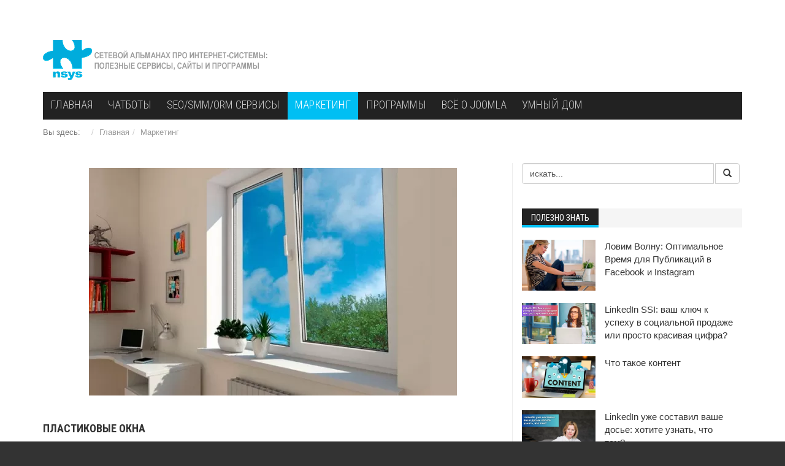

--- FILE ---
content_type: text/html; charset=utf-8
request_url: https://nsys.by/marketing/item/98-plastikovye-okna
body_size: 26496
content:
<!DOCTYPE html><html prefix="og: http://ogp.me/ns#" xmlns:og="https://ogp.me/ns#" xmlns:fb="https://www.facebook.com/2008/fbml" xmlns="http://www.w3.org/1999/xhtml" xml:lang="ru-ru" lang="ru-ru" dir="ltr"><head><meta name="twitter:card" content="summary_large_image"/><meta name="twitter:description" content="Всем хочется жить в комфорте! Каждый из нас привык не только украшать свое жилище, но и обустраивать его с комфортом и стилем. А ведь совсем недавно пластиковые окна цены на которые были заоблачными, "/><meta name="twitter:image" content="https://nsys.by/media/k2/items/cache/63503204d18160dd6a733e989b70c404_XL.jpg"/><meta name="twitter:site" content="@nsys_by"/><meta name="twitter:title" content="Пластиковые окна"/><meta property="og:description" content="Всем хочется жить в комфорте! Каждый из нас привык не только украшать свое жилище, но и обустраивать его с комфортом и стилем. А ведь совсем недавно пласти"/><meta property="og:image" content="https://nsys.by/media/k2/items/cache/63503204d18160dd6a733e989b70c404_XL.jpg"/><meta property="og:image:height" content="557"/><meta property="og:image:width" content="900"/><meta property="og:site_name" content="NSYS.BY"/><meta property="og:title" content="Пластиковые окна"/><meta property="og:type" content="article"/><meta property="og:url" content="https%3A%2F%2Fnsys.by%2Fmarketing%2Fitem%2F98-plastikovye-okna"/><meta http-equiv="X-UA-Compatible" content="IE=edge"><base href="https://nsys.by/marketing/item/98-plastikovye-okna" /><meta http-equiv="content-type" content="text/html; charset=utf-8" /><meta name="keywords" content="сайт, заказать, окна, пластиковые окна на балкон, интернет" /><meta name="robots" content="max-image-preview:large" /><meta name="author" content="nsys.by" /><meta name="image" content="https://nsys.by/media/k2/items/cache/63503204d18160dd6a733e989b70c404_L.jpg" /><meta name="description" content="на каком сайте выбрать и заказать пластиковые окна на балкон или в квартиру - обзор важных моментов и правила выбора" /><link rel="preconnect" href="https://cdnjs.cloudflare.com" crossorigin /><link rel="preconnect" href="https://fonts.gstatic.com" crossorigin /><link rel="preload" href="/templates/ot_vozzmag/assets/images/body_bg.png" as="image" /><link rel="preload" href="/media/com_jchoptimize/cache/js/e3810d2c0b812a8b1e6fba4c5cfae484968820b286d35ebe5a20ce4146d65c91.js" as="script" /><link rel="preload" href="/media/com_jchoptimize/cache/js/e3810d2c0b812a8b1e6fba4c5cfae484d6e31aae3bf0bb15d09066ef37db341c.js" as="script" /><link rel="preload" href="/media/com_jchoptimize/cache/js/e3810d2c0b812a8b1e6fba4c5cfae484bcc9ac3cd018ddb34fe7195ba43ab217.js" as="script" /><link rel="preload" href="/media/com_jchoptimize/cache/js/e3810d2c0b812a8b1e6fba4c5cfae48459eca7f790c2a23de9faee2d3d023432.js" as="script" /><link rel="preload" href="/media/com_jchoptimize/cache/js/e3810d2c0b812a8b1e6fba4c5cfae48422ca00da3a629a7be19a1ef2c00ddcaf.js" as="script" /><link rel="preload" href="/images/logo.png" as="image" /><link rel="preload" href="//fonts.googleapis.com/css?family=&display=swap" as="style" onload="this.rel='stylesheet'" /><link rel="preload" href="https://fonts.googleapis.com/css?family=Roboto%20Condensed:400,300,700,300italic,700italic&subset=latin,cyrillic&display=swap" as="style" onload="this.rel='stylesheet'" /><link rel="preload" href="/media/com_jchoptimize/cache/css/c987307ce9ad8977c1da765c8194edf1f36907fd18ce3204f3e53687e9a17874.css" as="style" onload="this.rel='stylesheet'" /><link rel="preload" href="/media/com_jchoptimize/cache/css/c987307ce9ad8977c1da765c8194edf1a9bdf6998b364f9d9985153a8fc47813.css" as="style" onload="this.rel='stylesheet'" /><title>Пластиковые окна</title><link href="/marketing/item/98-plastikovye-okna" rel="canonical" /><link href="/templates/ot_vozzmag/favicon.ico" rel="shortcut icon" type="image/vnd.microsoft.icon" /> <script type="application/x-k2-headers">
{"Last-Modified": "Thu, 20 Apr 2017 17:54:22 GMT", "ETag": "19d42bbe8416324bb516aa004947512c"}{"Last-Modified": "Wed, 22 Nov 2023 13:14:53 GMT", "ETag": "c9a5cc0e5ebd3331ac8d9e523590334b"}{"Last-Modified": "Wed, 22 Nov 2023 13:14:53 GMT", "ETag": "c9a5cc0e5ebd3331ac8d9e523590334b"}{"Last-Modified": "Wed, 22 Nov 2023 13:14:53 GMT", "ETag": "c9a5cc0e5ebd3331ac8d9e523590334b"}{"Last-Modified": "Wed, 22 Nov 2023 13:14:53 GMT", "ETag": "c9a5cc0e5ebd3331ac8d9e523590334b"}{"Last-Modified": "Wed, 22 Nov 2023 13:14:53 GMT", "ETag": "c9a5cc0e5ebd3331ac8d9e523590334b"}
	</script> <script type="application/ld+json">{"@context":"https://schema.org","@type":"Article","mainEntityOfPage":{"@type":"WebPage","@id":"https://nsys.by/marketing/item/98-plastikovye-okna"},"url":"https://nsys.by/marketing/item/98-plastikovye-okna","headline":"Пластиковые окна","image":["https://nsys.by/media/k2/items/cache/63503204d18160dd6a733e989b70c404_XL.jpg","https://nsys.by/media/k2/items/cache/63503204d18160dd6a733e989b70c404_L.jpg","https://nsys.by/media/k2/items/cache/63503204d18160dd6a733e989b70c404_M.jpg","https://nsys.by/media/k2/items/cache/63503204d18160dd6a733e989b70c404_S.jpg","https://nsys.by/media/k2/items/cache/63503204d18160dd6a733e989b70c404_XS.jpg","https://nsys.by/media/k2/items/cache/63503204d18160dd6a733e989b70c404_Generic.jpg"],"datePublished":"2017-04-20T20:54:22+03:00","dateModified":"2017-04-20T20:54:22+03:00","author":{"@type":"Person","name":"nsys.by","url":"https://nsys.by/marketing/itemlist/user/633-nsysby"},"publisher":{"@type":"Organization","name":"NSYS.BY","url":"https://nsys.by/","logo":{"@type":"ImageObject","name":"NSYS.BY","width":"","height":"","url":"https://nsys.by/images/logo_2d.GIF"}},"articleSection":"https://nsys.by/marketing","keywords":"сайт, заказать, окна, пластиковые окна на балкон, интернет","description":"Всем хочется жить в комфорте! Каждый из нас привык не только украшать свое жилище, но и обустраивать его с комфортом и стилем. А ведь совсем недавно пластиковые окна цены на которые были заоблачными, были доступны лишь хорошо обеспеченным семьям. Сейчас же такое изделие может позволить себе каждый, кто хочет сделать свою квартиру еще лучше. А для чего они вообще нужны? Это современный вид, защита от шума, практичность, устойчивость к различным погодным условиям, и, наконец, красота! Причем эстетика заметна не только в вашей квартире, но и здании в целом. Пластиковые окна хороши тем, что можно выбрать различные цвета исполнения, это значит, что вы можете отказаться от привычного белого цвета и разнообразить жизнь.","articleBody":"Всем хочется жить в комфорте! Каждый из нас привык не только украшать свое жилище, но и обустраивать его с комфортом и стилем. А ведь совсем недавно пластиковые окна цены на которые были заоблачными, были доступны лишь хорошо обеспеченным семьям. Сейчас же такое изделие может позволить себе каждый, кто хочет сделать свою квартиру еще лучше. А для чего они вообще нужны? Это современный вид, защита от шума, практичность, устойчивость к различным погодным условиям, и, наконец, красота! Причем эстетика заметна не только в вашей квартире, но и здании в целом. Пластиковые окна хороши тем, что можно выбрать различные цвета исполнения, это значит, что вы можете отказаться от привычного белого цвета и разнообразить жизнь. Окна призваны не только украшать комнату, но и сохранять общее тепло в квартире. Не секрет, что теплый воздух может просто выйти через некачественные или старые окна, поэтому, если вы заметили, что в вашей квартире стало холодно, обратите на них внимание. Если с окнами у вас порядок и есть балкон, на который вы постоянно выходите, то вероятность того, что теплый воздух уйдет именно через него, очень велика, поэтому балконные рамы в минске тоже имеют огромную роль. Преимущества балконных рам: долговечность, надежность, отличная шумоизоляция и теплоизоляция, эстетичность, герметичность, неприхотливость в уходе. Как видите, такая конструкция имеет достаточно достоинств, чтобы подарить вам спокойствие и комфортное проживание. Такие рамы делают балкон визуально просторнее и красивее, здесь приятно находиться и, главное, ощущать тепло даже в сильные холода. Жить в уюте &amp;ndash; это здорово. Попробуйте и вы!"}{"@context":"http:\/\/schema.org","@type":"Organization","name":"NSYS.BY","url":"https:\/\/nsys.by\/"}{"@context":"https://schema.org","@type":"Article","mainEntityOfPage":{"@type":"WebPage","@id":"https://nsys.by/marketing/item/229-maksimiziruem-profil-v-linkedin-7-effektivnykh-shagov"},"url":"https://nsys.by/marketing/item/229-maksimiziruem-profil-v-linkedin-7-effektivnykh-shagov","headline":"Максимизируем профиль в LinkedIn: 7 эффективных шагов","image":["https://nsys.by/media/k2/items/cache/7e64c4d2a4a242251ffdaa790b21fa01_XL.jpg","https://nsys.by/media/k2/items/cache/7e64c4d2a4a242251ffdaa790b21fa01_L.jpg","https://nsys.by/media/k2/items/cache/7e64c4d2a4a242251ffdaa790b21fa01_M.jpg","https://nsys.by/media/k2/items/cache/7e64c4d2a4a242251ffdaa790b21fa01_S.jpg","https://nsys.by/media/k2/items/cache/7e64c4d2a4a242251ffdaa790b21fa01_XS.jpg","https://nsys.by/media/k2/items/cache/7e64c4d2a4a242251ffdaa790b21fa01_Generic.jpg"],"datePublished":"2023-11-22T15:59:21+03:00","dateModified":"2023-11-22T16:14:53+03:00","author":{"@type":"Person","name":"nsys.by","url":"https://nsys.by/marketing/itemlist/user/633-nsysby"},"publisher":{"@type":"Organization","name":"NSYS.BY","url":"https://nsys.by/","logo":{"@type":"ImageObject","name":"NSYS.BY","width":"","height":"","url":"https://nsys.by/images/logo_2d.GIF"}},"articleSection":"https://nsys.by/marketing","keywords":"linkedin,Для людей,smo","description":"LinkedIn - это профессиональное сообщество, где сетевые возможности могут повлиять на весь ход вашей карьеры. В этой статье мы разберем ключевые шаги для новичков, которые помогут вам создать привлекательный профиль, выделиться среди многих и использовать все возможности LinkedIn на полную мощность.","articleBody":"LinkedIn - это профессиональное сообщество, где сетевые возможности могут повлиять на весь ход вашей карьеры. В этой статье мы разберем ключевые шаги для новичков, которые помогут вам создать привлекательный профиль, выделиться среди многих и использовать все возможности LinkedIn на полную мощность. Вот семь основных факторов, которые влияют на эффективность профиля в LinedIn. Внимательно прочитайте и подумайте - всё ли в вашем профиле сделано на отлично?!. 1. Фотография профиля: Ваше лицо - ваша марка Первое, что видят люди, посещая ваш профиль - это ваша фотография. Она должна быть профессиональной и отражать вашу рабочую атмосферу. Избегайте селфи, выбирайте светлые фоны и держитесь в формальной одежде. Улыбка и контактный взгляд создадут положительное впечатление. 2. Заголовок профиля: Ваше «первое впечатление» Заголовок профиля - это место, где вы можете подчеркнуть свой профессиональный статус и ценность. Вместо простого указания вашей должности, добавьте ключевые навыки, которые вы предоставляете. Например: &quot;IT-специалист с опытом внедрения решений по управлению данными&quot;. 3. Описание: Расскажите свою уникальную историю В разделе «Обо мне» расскажите о вашем опыте работы, достижениях и том, чему вы обучились. Используйте ключевые слова, чтобы сделать ваш профиль более обнаруживаемым при поиске. Не забывайте о форматировании - разделите информацию на абзацы для лучшей читаемости. 4. Разделы «Опыт работы» и «Образование»: Детализация важна Не просто перечисляйте места работы и учебы. Добавляйте описание ваших обязанностей и достижений на каждой позиции. Это дает более полное представление о вашем опыте и компетенциях. Если возможно, прикрепляйте к описаниям конкретные результаты, цифры и примеры. 5. Рекомендации и навыки: Социальное подтверждение вашей компетенции Просите своих коллег и начальников оставить рекомендации в разделе &quot;Рекомендации&quot;. Это подтвердит ваш профессиональный статус. Также, активно добавляйте навыки, которые соответствуют вашей области. Это увеличит вашу обнаруживаемость в поиске. 6. Контент и активность: Будьте видимыми Создавайте контент, который связан с вашей областью. Это может быть публикация о своем проекте, статьи, комментарии к постам других профессионалов. Будьте активными участниками в обсуждениях. Это не только укрепит вашу экспертность, но и повысит видимость профиля. 7. Настройка URL профиля: Легко запоминаемый адрес Измените URL вашего профиля на что-то легко читаемое и запоминаемое. Это поможет вам в продвижении в интернете и при внедрении LinkedIn в ваше резюме или визитку. В заключение LinkedIn - это мощный инструмент для развития вашей карьеры. Эффективное использование платформы начинается с умело оформленного профиля. Следуя этим шагам, вы сможете выделиться среди миллионов профилей и использовать все преимущества, которые предоставляет LinkedIn."}{"@context":"http:\/\/schema.org","@type":"Organization","name":"NSYS.BY","url":"https:\/\/nsys.by\/"}{"@context":"https://schema.org","@type":"Article","mainEntityOfPage":{"@type":"WebPage","@id":"https://nsys.by/marketing/item/229-maksimiziruem-profil-v-linkedin-7-effektivnykh-shagov"},"url":"https://nsys.by/marketing/item/229-maksimiziruem-profil-v-linkedin-7-effektivnykh-shagov","headline":"Максимизируем профиль в LinkedIn: 7 эффективных шагов","image":["https://nsys.by/media/k2/items/cache/7e64c4d2a4a242251ffdaa790b21fa01_XL.jpg","https://nsys.by/media/k2/items/cache/7e64c4d2a4a242251ffdaa790b21fa01_L.jpg","https://nsys.by/media/k2/items/cache/7e64c4d2a4a242251ffdaa790b21fa01_M.jpg","https://nsys.by/media/k2/items/cache/7e64c4d2a4a242251ffdaa790b21fa01_S.jpg","https://nsys.by/media/k2/items/cache/7e64c4d2a4a242251ffdaa790b21fa01_XS.jpg","https://nsys.by/media/k2/items/cache/7e64c4d2a4a242251ffdaa790b21fa01_Generic.jpg"],"datePublished":"2023-11-22T15:59:21+03:00","dateModified":"2023-11-22T16:14:53+03:00","author":{"@type":"Person","name":"nsys.by","url":"https://nsys.by/marketing/itemlist/user/633-nsysby"},"publisher":{"@type":"Organization","name":"NSYS.BY","url":"https://nsys.by/","logo":{"@type":"ImageObject","name":"NSYS.BY","width":"","height":"","url":"https://nsys.by/images/logo_2d.GIF"}},"articleSection":"https://nsys.by/marketing","keywords":"linkedin,Для людей,smo","description":"LinkedIn - это профессиональное сообщество, где сетевые возможности могут повлиять на весь ход вашей карьеры. В этой статье мы разберем ключевые шаги для новичков, которые помогут вам создать привлекательный профиль, выделиться среди многих и использовать все возможности LinkedIn на полную мощность.","articleBody":"LinkedIn - это профессиональное сообщество, где сетевые возможности могут повлиять на весь ход вашей карьеры. В этой статье мы разберем ключевые шаги для новичков, которые помогут вам создать привлекательный профиль, выделиться среди многих и использовать все возможности LinkedIn на полную мощность. Вот семь основных факторов, которые влияют на эффективность профиля в LinedIn. Внимательно прочитайте и подумайте - всё ли в вашем профиле сделано на отлично?!. 1. Фотография профиля: Ваше лицо - ваша марка Первое, что видят люди, посещая ваш профиль - это ваша фотография. Она должна быть профессиональной и отражать вашу рабочую атмосферу. Избегайте селфи, выбирайте светлые фоны и держитесь в формальной одежде. Улыбка и контактный взгляд создадут положительное впечатление. 2. Заголовок профиля: Ваше «первое впечатление» Заголовок профиля - это место, где вы можете подчеркнуть свой профессиональный статус и ценность. Вместо простого указания вашей должности, добавьте ключевые навыки, которые вы предоставляете. Например: &quot;IT-специалист с опытом внедрения решений по управлению данными&quot;. 3. Описание: Расскажите свою уникальную историю В разделе «Обо мне» расскажите о вашем опыте работы, достижениях и том, чему вы обучились. Используйте ключевые слова, чтобы сделать ваш профиль более обнаруживаемым при поиске. Не забывайте о форматировании - разделите информацию на абзацы для лучшей читаемости. 4. Разделы «Опыт работы» и «Образование»: Детализация важна Не просто перечисляйте места работы и учебы. Добавляйте описание ваших обязанностей и достижений на каждой позиции. Это дает более полное представление о вашем опыте и компетенциях. Если возможно, прикрепляйте к описаниям конкретные результаты, цифры и примеры. 5. Рекомендации и навыки: Социальное подтверждение вашей компетенции Просите своих коллег и начальников оставить рекомендации в разделе &quot;Рекомендации&quot;. Это подтвердит ваш профессиональный статус. Также, активно добавляйте навыки, которые соответствуют вашей области. Это увеличит вашу обнаруживаемость в поиске. 6. Контент и активность: Будьте видимыми Создавайте контент, который связан с вашей областью. Это может быть публикация о своем проекте, статьи, комментарии к постам других профессионалов. Будьте активными участниками в обсуждениях. Это не только укрепит вашу экспертность, но и повысит видимость профиля. 7. Настройка URL профиля: Легко запоминаемый адрес Измените URL вашего профиля на что-то легко читаемое и запоминаемое. Это поможет вам в продвижении в интернете и при внедрении LinkedIn в ваше резюме или визитку. В заключение LinkedIn - это мощный инструмент для развития вашей карьеры. Эффективное использование платформы начинается с умело оформленного профиля. Следуя этим шагам, вы сможете выделиться среди миллионов профилей и использовать все преимущества, которые предоставляет LinkedIn."}{"@context":"http:\/\/schema.org","@type":"Organization","name":"NSYS.BY","url":"https:\/\/nsys.by\/"}{"@context":"https://schema.org","@type":"Article","mainEntityOfPage":{"@type":"WebPage","@id":"https://nsys.by/marketing/item/229-maksimiziruem-profil-v-linkedin-7-effektivnykh-shagov"},"url":"https://nsys.by/marketing/item/229-maksimiziruem-profil-v-linkedin-7-effektivnykh-shagov","headline":"Максимизируем профиль в LinkedIn: 7 эффективных шагов","image":["https://nsys.by/media/k2/items/cache/7e64c4d2a4a242251ffdaa790b21fa01_XL.jpg","https://nsys.by/media/k2/items/cache/7e64c4d2a4a242251ffdaa790b21fa01_L.jpg","https://nsys.by/media/k2/items/cache/7e64c4d2a4a242251ffdaa790b21fa01_M.jpg","https://nsys.by/media/k2/items/cache/7e64c4d2a4a242251ffdaa790b21fa01_S.jpg","https://nsys.by/media/k2/items/cache/7e64c4d2a4a242251ffdaa790b21fa01_XS.jpg","https://nsys.by/media/k2/items/cache/7e64c4d2a4a242251ffdaa790b21fa01_Generic.jpg"],"datePublished":"2023-11-22T15:59:21+03:00","dateModified":"2023-11-22T16:14:53+03:00","author":{"@type":"Person","name":"nsys.by","url":"https://nsys.by/marketing/itemlist/user/633-nsysby"},"publisher":{"@type":"Organization","name":"NSYS.BY","url":"https://nsys.by/","logo":{"@type":"ImageObject","name":"NSYS.BY","width":"","height":"","url":"https://nsys.by/images/logo_2d.GIF"}},"articleSection":"https://nsys.by/marketing","keywords":"linkedin,Для людей,smo","description":"LinkedIn - это профессиональное сообщество, где сетевые возможности могут повлиять на весь ход вашей карьеры. В этой статье мы разберем ключевые шаги для новичков, которые помогут вам создать привлекательный профиль, выделиться среди многих и использовать все возможности LinkedIn на полную мощность.","articleBody":"LinkedIn - это профессиональное сообщество, где сетевые возможности могут повлиять на весь ход вашей карьеры. В этой статье мы разберем ключевые шаги для новичков, которые помогут вам создать привлекательный профиль, выделиться среди многих и использовать все возможности LinkedIn на полную мощность. Вот семь основных факторов, которые влияют на эффективность профиля в LinedIn. Внимательно прочитайте и подумайте - всё ли в вашем профиле сделано на отлично?!. 1. Фотография профиля: Ваше лицо - ваша марка Первое, что видят люди, посещая ваш профиль - это ваша фотография. Она должна быть профессиональной и отражать вашу рабочую атмосферу. Избегайте селфи, выбирайте светлые фоны и держитесь в формальной одежде. Улыбка и контактный взгляд создадут положительное впечатление. 2. Заголовок профиля: Ваше «первое впечатление» Заголовок профиля - это место, где вы можете подчеркнуть свой профессиональный статус и ценность. Вместо простого указания вашей должности, добавьте ключевые навыки, которые вы предоставляете. Например: &quot;IT-специалист с опытом внедрения решений по управлению данными&quot;. 3. Описание: Расскажите свою уникальную историю В разделе «Обо мне» расскажите о вашем опыте работы, достижениях и том, чему вы обучились. Используйте ключевые слова, чтобы сделать ваш профиль более обнаруживаемым при поиске. Не забывайте о форматировании - разделите информацию на абзацы для лучшей читаемости. 4. Разделы «Опыт работы» и «Образование»: Детализация важна Не просто перечисляйте места работы и учебы. Добавляйте описание ваших обязанностей и достижений на каждой позиции. Это дает более полное представление о вашем опыте и компетенциях. Если возможно, прикрепляйте к описаниям конкретные результаты, цифры и примеры. 5. Рекомендации и навыки: Социальное подтверждение вашей компетенции Просите своих коллег и начальников оставить рекомендации в разделе &quot;Рекомендации&quot;. Это подтвердит ваш профессиональный статус. Также, активно добавляйте навыки, которые соответствуют вашей области. Это увеличит вашу обнаруживаемость в поиске. 6. Контент и активность: Будьте видимыми Создавайте контент, который связан с вашей областью. Это может быть публикация о своем проекте, статьи, комментарии к постам других профессионалов. Будьте активными участниками в обсуждениях. Это не только укрепит вашу экспертность, но и повысит видимость профиля. 7. Настройка URL профиля: Легко запоминаемый адрес Измените URL вашего профиля на что-то легко читаемое и запоминаемое. Это поможет вам в продвижении в интернете и при внедрении LinkedIn в ваше резюме или визитку. В заключение LinkedIn - это мощный инструмент для развития вашей карьеры. Эффективное использование платформы начинается с умело оформленного профиля. Следуя этим шагам, вы сможете выделиться среди миллионов профилей и использовать все преимущества, которые предоставляет LinkedIn."}{"@context":"http:\/\/schema.org","@type":"Organization","name":"NSYS.BY","url":"https:\/\/nsys.by\/"}{"@context":"https://schema.org","@type":"Article","mainEntityOfPage":{"@type":"WebPage","@id":"https://nsys.by/marketing/item/229-maksimiziruem-profil-v-linkedin-7-effektivnykh-shagov"},"url":"https://nsys.by/marketing/item/229-maksimiziruem-profil-v-linkedin-7-effektivnykh-shagov","headline":"Максимизируем профиль в LinkedIn: 7 эффективных шагов","image":["https://nsys.by/media/k2/items/cache/7e64c4d2a4a242251ffdaa790b21fa01_XL.jpg","https://nsys.by/media/k2/items/cache/7e64c4d2a4a242251ffdaa790b21fa01_L.jpg","https://nsys.by/media/k2/items/cache/7e64c4d2a4a242251ffdaa790b21fa01_M.jpg","https://nsys.by/media/k2/items/cache/7e64c4d2a4a242251ffdaa790b21fa01_S.jpg","https://nsys.by/media/k2/items/cache/7e64c4d2a4a242251ffdaa790b21fa01_XS.jpg","https://nsys.by/media/k2/items/cache/7e64c4d2a4a242251ffdaa790b21fa01_Generic.jpg"],"datePublished":"2023-11-22T15:59:21+03:00","dateModified":"2023-11-22T16:14:53+03:00","author":{"@type":"Person","name":"nsys.by","url":"https://nsys.by/marketing/itemlist/user/633-nsysby"},"publisher":{"@type":"Organization","name":"NSYS.BY","url":"https://nsys.by/","logo":{"@type":"ImageObject","name":"NSYS.BY","width":"","height":"","url":"https://nsys.by/images/logo_2d.GIF"}},"articleSection":"https://nsys.by/marketing","keywords":"linkedin,Для людей,smo","description":"LinkedIn - это профессиональное сообщество, где сетевые возможности могут повлиять на весь ход вашей карьеры. В этой статье мы разберем ключевые шаги для новичков, которые помогут вам создать привлекательный профиль, выделиться среди многих и использовать все возможности LinkedIn на полную мощность.","articleBody":"LinkedIn - это профессиональное сообщество, где сетевые возможности могут повлиять на весь ход вашей карьеры. В этой статье мы разберем ключевые шаги для новичков, которые помогут вам создать привлекательный профиль, выделиться среди многих и использовать все возможности LinkedIn на полную мощность. Вот семь основных факторов, которые влияют на эффективность профиля в LinedIn. Внимательно прочитайте и подумайте - всё ли в вашем профиле сделано на отлично?!. 1. Фотография профиля: Ваше лицо - ваша марка Первое, что видят люди, посещая ваш профиль - это ваша фотография. Она должна быть профессиональной и отражать вашу рабочую атмосферу. Избегайте селфи, выбирайте светлые фоны и держитесь в формальной одежде. Улыбка и контактный взгляд создадут положительное впечатление. 2. Заголовок профиля: Ваше «первое впечатление» Заголовок профиля - это место, где вы можете подчеркнуть свой профессиональный статус и ценность. Вместо простого указания вашей должности, добавьте ключевые навыки, которые вы предоставляете. Например: &quot;IT-специалист с опытом внедрения решений по управлению данными&quot;. 3. Описание: Расскажите свою уникальную историю В разделе «Обо мне» расскажите о вашем опыте работы, достижениях и том, чему вы обучились. Используйте ключевые слова, чтобы сделать ваш профиль более обнаруживаемым при поиске. Не забывайте о форматировании - разделите информацию на абзацы для лучшей читаемости. 4. Разделы «Опыт работы» и «Образование»: Детализация важна Не просто перечисляйте места работы и учебы. Добавляйте описание ваших обязанностей и достижений на каждой позиции. Это дает более полное представление о вашем опыте и компетенциях. Если возможно, прикрепляйте к описаниям конкретные результаты, цифры и примеры. 5. Рекомендации и навыки: Социальное подтверждение вашей компетенции Просите своих коллег и начальников оставить рекомендации в разделе &quot;Рекомендации&quot;. Это подтвердит ваш профессиональный статус. Также, активно добавляйте навыки, которые соответствуют вашей области. Это увеличит вашу обнаруживаемость в поиске. 6. Контент и активность: Будьте видимыми Создавайте контент, который связан с вашей областью. Это может быть публикация о своем проекте, статьи, комментарии к постам других профессионалов. Будьте активными участниками в обсуждениях. Это не только укрепит вашу экспертность, но и повысит видимость профиля. 7. Настройка URL профиля: Легко запоминаемый адрес Измените URL вашего профиля на что-то легко читаемое и запоминаемое. Это поможет вам в продвижении в интернете и при внедрении LinkedIn в ваше резюме или визитку. В заключение LinkedIn - это мощный инструмент для развития вашей карьеры. Эффективное использование платформы начинается с умело оформленного профиля. Следуя этим шагам, вы сможете выделиться среди миллионов профилей и использовать все преимущества, которые предоставляет LinkedIn."}{"@context":"http:\/\/schema.org","@type":"Organization","name":"NSYS.BY","url":"https:\/\/nsys.by\/"}{"@context":"https://schema.org","@type":"Article","mainEntityOfPage":{"@type":"WebPage","@id":"https://nsys.by/marketing/item/229-maksimiziruem-profil-v-linkedin-7-effektivnykh-shagov"},"url":"https://nsys.by/marketing/item/229-maksimiziruem-profil-v-linkedin-7-effektivnykh-shagov","headline":"Максимизируем профиль в LinkedIn: 7 эффективных шагов","image":["https://nsys.by/media/k2/items/cache/7e64c4d2a4a242251ffdaa790b21fa01_XL.jpg","https://nsys.by/media/k2/items/cache/7e64c4d2a4a242251ffdaa790b21fa01_L.jpg","https://nsys.by/media/k2/items/cache/7e64c4d2a4a242251ffdaa790b21fa01_M.jpg","https://nsys.by/media/k2/items/cache/7e64c4d2a4a242251ffdaa790b21fa01_S.jpg","https://nsys.by/media/k2/items/cache/7e64c4d2a4a242251ffdaa790b21fa01_XS.jpg","https://nsys.by/media/k2/items/cache/7e64c4d2a4a242251ffdaa790b21fa01_Generic.jpg"],"datePublished":"2023-11-22T15:59:21+03:00","dateModified":"2023-11-22T16:14:53+03:00","author":{"@type":"Person","name":"nsys.by","url":"https://nsys.by/marketing/itemlist/user/633-nsysby"},"publisher":{"@type":"Organization","name":"NSYS.BY","url":"https://nsys.by/","logo":{"@type":"ImageObject","name":"NSYS.BY","width":"","height":"","url":"https://nsys.by/images/logo_2d.GIF"}},"articleSection":"https://nsys.by/marketing","keywords":"linkedin,Для людей,smo","description":"LinkedIn - это профессиональное сообщество, где сетевые возможности могут повлиять на весь ход вашей карьеры. В этой статье мы разберем ключевые шаги для новичков, которые помогут вам создать привлекательный профиль, выделиться среди многих и использовать все возможности LinkedIn на полную мощность.","articleBody":"LinkedIn - это профессиональное сообщество, где сетевые возможности могут повлиять на весь ход вашей карьеры. В этой статье мы разберем ключевые шаги для новичков, которые помогут вам создать привлекательный профиль, выделиться среди многих и использовать все возможности LinkedIn на полную мощность. Вот семь основных факторов, которые влияют на эффективность профиля в LinedIn. Внимательно прочитайте и подумайте - всё ли в вашем профиле сделано на отлично?!. 1. Фотография профиля: Ваше лицо - ваша марка Первое, что видят люди, посещая ваш профиль - это ваша фотография. Она должна быть профессиональной и отражать вашу рабочую атмосферу. Избегайте селфи, выбирайте светлые фоны и держитесь в формальной одежде. Улыбка и контактный взгляд создадут положительное впечатление. 2. Заголовок профиля: Ваше «первое впечатление» Заголовок профиля - это место, где вы можете подчеркнуть свой профессиональный статус и ценность. Вместо простого указания вашей должности, добавьте ключевые навыки, которые вы предоставляете. Например: &quot;IT-специалист с опытом внедрения решений по управлению данными&quot;. 3. Описание: Расскажите свою уникальную историю В разделе «Обо мне» расскажите о вашем опыте работы, достижениях и том, чему вы обучились. Используйте ключевые слова, чтобы сделать ваш профиль более обнаруживаемым при поиске. Не забывайте о форматировании - разделите информацию на абзацы для лучшей читаемости. 4. Разделы «Опыт работы» и «Образование»: Детализация важна Не просто перечисляйте места работы и учебы. Добавляйте описание ваших обязанностей и достижений на каждой позиции. Это дает более полное представление о вашем опыте и компетенциях. Если возможно, прикрепляйте к описаниям конкретные результаты, цифры и примеры. 5. Рекомендации и навыки: Социальное подтверждение вашей компетенции Просите своих коллег и начальников оставить рекомендации в разделе &quot;Рекомендации&quot;. Это подтвердит ваш профессиональный статус. Также, активно добавляйте навыки, которые соответствуют вашей области. Это увеличит вашу обнаруживаемость в поиске. 6. Контент и активность: Будьте видимыми Создавайте контент, который связан с вашей областью. Это может быть публикация о своем проекте, статьи, комментарии к постам других профессионалов. Будьте активными участниками в обсуждениях. Это не только укрепит вашу экспертность, но и повысит видимость профиля. 7. Настройка URL профиля: Легко запоминаемый адрес Измените URL вашего профиля на что-то легко читаемое и запоминаемое. Это поможет вам в продвижении в интернете и при внедрении LinkedIn в ваше резюме или визитку. В заключение LinkedIn - это мощный инструмент для развития вашей карьеры. Эффективное использование платформы начинается с умело оформленного профиля. Следуя этим шагам, вы сможете выделиться среди миллионов профилей и использовать все преимущества, которые предоставляет LinkedIn."}{"@context":"http:\/\/schema.org","@type":"Organization","name":"NSYS.BY","url":"https:\/\/nsys.by\/"}</script><meta name="viewport" content="width=device-width, initial-scale=1"><link rel="Shortcut Icon" type="" href="/favicon.svg" /> <script type="application/ld+json">{"@context":"https:\/\/schema.org","@type":"WebSite","name":"NSYS.BY","url":"https:\/\/nsys.by","alternateName":"\u0410\u043b\u044c\u043c\u0430\u043d\u0430\u0445 \u0441\u0435\u0442\u0435\u0432\u044b\u0445 \u0442\u0435\u0445\u043d\u043e\u043b\u043e\u0433\u0438\u0439","sameAs":["https:\/\/twitter.com\/NsysBy","https:\/\/facebook.com\/kolbgroup.net\/","https:\/\/www.linkedin.com\/company\/kolb-group",""]}</script> <script type="application/ld+json">{"@context":"https:\/\/schema.org","@type":"WebSite","url":"https:\/\/nsys.by","potentialAction":{"@type":"SearchAction","target":"https:\/\/nsys.by\/index.php?option=com_search&searchphrase=all&searchword={search_term}","query-input":"required name=search_term"}}</script> <script type="application/ld+json">{"@context":"https:\/\/schema.org","@type":"BreadcrumbList","itemListElement":[{"@type":"ListItem","position":1,"item":{"@id":"https:\/\/nsys.by\/home","name":"Home"}},{"@type":"ListItem","position":2,"item":{"@id":"https:\/\/nsys.by\/marketing\/marketing","name":"\u041c\u0430\u0440\u043a\u0435\u0442\u0438\u043d\u0433"}},{"@type":"ListItem","position":3,"item":{"@id":"https:\/\/nsys.by\/marketing\/item\/98-plastikovye-okna\/plastikovye-okna","name":"\u041f\u043b\u0430\u0441\u0442\u0438\u043a\u043e\u0432\u044b\u0435 \u043e\u043a\u043d\u0430"}}]}</script> <script type="application/ld+json">{"@context":"https:\/\/schema.org","@type":"Article","mainEntityOfPage":{"@type":"WebPage","@id":"https:\/\/nsys.by\/"},"headline":"\u041f\u043b\u0430\u0441\u0442\u0438\u043a\u043e\u0432\u044b\u0435 \u043e\u043a\u043d\u0430","description":"\u0412\u0441\u0435\u043c \u0445\u043e\u0447\u0435\u0442\u0441\u044f \u0436\u0438\u0442\u044c \u0432 \u043a\u043e\u043c\u0444\u043e\u0440\u0442\u0435! \u041a\u0430\u0436\u0434\u044b\u0439 \u0438\u0437 \u043d\u0430\u0441 \u043f\u0440\u0438\u0432\u044b\u043a \u043d\u0435 \u0442\u043e\u043b\u044c\u043a\u043e \u0443\u043a\u0440\u0430\u0448\u0430\u0442\u044c \u0441\u0432\u043e\u0435 \u0436\u0438\u043b\u0438\u0449\u0435, \u043d\u043e \u0438 \u043e\u0431\u0443\u0441\u0442\u0440\u0430\u0438\u0432\u0430\u0442\u044c \u0435\u0433\u043e \u0441 \u043a\u043e\u043c\u0444\u043e\u0440\u0442\u043e\u043c \u0438 \u0441\u0442\u0438\u043b\u0435\u043c. \u0410 \u0432\u0435\u0434\u044c \u0441\u043e\u0432\u0441\u0435\u043c \u043d\u0435\u0434\u0430\u0432\u043d\u043e \u043f\u043b\u0430\u0441\u0442\u0438\u043a\u043e\u0432\u044b\u0435 \u043e\u043a\u043d\u0430 \u0446\u0435\u043d\u044b \u043d\u0430 \u043a\u043e\u0442\u043e\u0440\u044b\u0435 \u0431\u044b\u043b\u0438 \u0437\u0430\u043e\u0431\u043b\u0430\u0447\u043d\u044b\u043c\u0438, \u0431\u044b\u043b\u0438 \u0434\u043e\u0441\u0442\u0443\u043f\u043d\u044b \u043b\u0438\u0448\u044c \u0445\u043e\u0440\u043e\u0448\u043e \u043e\u0431\u0435\u0441\u043f\u0435\u0447\u0435\u043d\u043d\u044b\u043c \u0441\u0435\u043c\u044c\u044f\u043c. \u0421\u0435\u0439\u0447\u0430\u0441 \u0436\u0435 \u0442\u0430\u043a\u043e\u0435 \u0438\u0437\u0434\u0435\u043b\u0438\u0435 \u043c\u043e\u0436","inLanguage":"ru-RU","interactionCount":"167","datePublished":"2017-04-20T20:54:22+03:00","dateCreated":"2017-04-20T20:54:22+03:00","dateModified":"2017-04-20T20:54:22+03:00","image":{"@type":"ImageObject","url":"https:\/\/nsys.by\/\/media\/k2\/items\/src\/63503204d18160dd6a733e989b70c404.jpg","height":"800","width":"800"},"author":{"@type":"Person","name":"nsys.by"},"aggregateRating":{"@type":"AggregateRating","ratingValue":"5","reviewCount":"3"},"publisher":{"@type":"Organization","name":"NSYS.BY","logo":{"@type":"ImageObject","url":"https:\/\/nsys.by\/images\/logo_2d.GIF","width":"600","height":"600"}}}</script> <script type="application/ld+json">{"@context":"https:\/\/schema.org","@type":"WebSite","name":"NSYS.BY","url":"https:\/\/nsys.by","alternateName":"\u0410\u043b\u044c\u043c\u0430\u043d\u0430\u0445 \u0441\u0435\u0442\u0435\u0432\u044b\u0445 \u0442\u0435\u0445\u043d\u043e\u043b\u043e\u0433\u0438\u0439","sameAs":["https:\/\/twitter.com\/NsysBy","https:\/\/facebook.com\/kolbgroup.net\/","https:\/\/www.linkedin.com\/company\/kolb-group",""]}</script> <script type="application/ld+json">{"@context":"https:\/\/schema.org","@type":"WebSite","url":"https:\/\/nsys.by","potentialAction":{"@type":"SearchAction","target":"https:\/\/nsys.by\/index.php?option=com_search&searchphrase=all&searchword={search_term}","query-input":"required name=search_term"}}</script> <script type="application/ld+json">{"@context":"https:\/\/schema.org","@type":"BreadcrumbList","itemListElement":[{"@type":"ListItem","position":1,"item":{"@id":"https:\/\/nsys.by\/home","name":"Home"}},{"@type":"ListItem","position":2,"item":{"@id":"https:\/\/nsys.by\/marketing\/marketing","name":"\u041c\u0430\u0440\u043a\u0435\u0442\u0438\u043d\u0433"}},{"@type":"ListItem","position":3,"item":{"@id":"https:\/\/nsys.by\/marketing\/item\/229-maksimiziruem-profil-v-linkedin-7-effektivnykh-shagov\/maksimiziruem-profil-v-linkedin-7-effektivnykh-shagov","name":"\u041c\u0430\u043a\u0441\u0438\u043c\u0438\u0437\u0438\u0440\u0443\u0435\u043c \u043f\u0440\u043e\u0444\u0438\u043b\u044c \u0432 LinkedIn: 7 \u044d\u0444\u0444\u0435\u043a\u0442\u0438\u0432\u043d\u044b\u0445 \u0448\u0430\u0433\u043e\u0432"}}]}</script> <script type="application/ld+json">{"@context":"https:\/\/schema.org","@type":"Article","mainEntityOfPage":{"@type":"WebPage","@id":"https:\/\/nsys.by\/"},"headline":"\u041c\u0430\u043a\u0441\u0438\u043c\u0438\u0437\u0438\u0440\u0443\u0435\u043c \u043f\u0440\u043e\u0444\u0438\u043b\u044c \u0432 LinkedIn: 7 \u044d\u0444\u0444\u0435\u043a\u0442\u0438\u0432\u043d\u044b\u0445 \u0448\u0430\u0433\u043e\u0432","description":"LinkedIn - \u044d\u0442\u043e \u043f\u0440\u043e\u0444\u0435\u0441\u0441\u0438\u043e\u043d\u0430\u043b\u044c\u043d\u043e\u0435 \u0441\u043e\u043e\u0431\u0449\u0435\u0441\u0442\u0432\u043e, \u0433\u0434\u0435 \u0441\u0435\u0442\u0435\u0432\u044b\u0435 \u0432\u043e\u0437\u043c\u043e\u0436\u043d\u043e\u0441\u0442\u0438 \u043c\u043e\u0433\u0443\u0442 \u043f\u043e\u0432\u043b\u0438\u044f\u0442\u044c \u043d\u0430 \u0432\u0435\u0441\u044c \u0445\u043e\u0434 \u0432\u0430\u0448\u0435\u0439 \u043a\u0430\u0440\u044c\u0435\u0440\u044b. \u0412 \u044d\u0442\u043e\u0439 \u0441\u0442\u0430\u0442\u044c\u0435 \u043c\u044b \u0440\u0430\u0437\u0431\u0435\u0440\u0435\u043c \u043a\u043b\u044e\u0447\u0435\u0432\u044b\u0435 \u0448\u0430\u0433\u0438 \u0434\u043b\u044f \u043d\u043e\u0432\u0438\u0447\u043a\u043e\u0432, \u043a\u043e\u0442\u043e\u0440\u044b\u0435 \u043f\u043e\u043c\u043e\u0433\u0443\u0442 \u0432\u0430\u043c \u0441\u043e\u0437\u0434\u0430\u0442\u044c \u043f\u0440\u0438\u0432\u043b\u0435\u043a\u0430\u0442\u0435\u043b\u044c\u043d\u044b\u0439 \u043f\u0440\u043e\u0444\u0438\u043b\u044c, \u0432\u044b\u0434\u0435\u043b\u0438\u0442\u044c\u0441\u044f \u0441\u0440\u0435\u0434\u0438 \u043c\u043d\u043e\u0433\u0438\u0445 \u0438 \u0438\u0441\u043f\u043e\u043b\u044c\u0437\u043e\u0432\u0430\u0442\u044c \u0432\u0441\u0435 \u0432\u043e\u0437\u043c\u043e\u0436\u043d\u043e\u0441\u0442\u0438 Linked","inLanguage":"ru-RU","interactionCount":"290","datePublished":"2023-11-22T15:59:21+03:00","dateCreated":"2023-11-22T15:59:21+03:00","dateModified":"2023-11-22T16:14:53+03:00","image":{"@type":"ImageObject","url":"https:\/\/nsys.by\/\/media\/k2\/items\/src\/7e64c4d2a4a242251ffdaa790b21fa01.jpg","height":"800","width":"800"},"author":{"@type":"Person","name":"nsys.by"},"aggregateRating":{"@type":"AggregateRating","ratingValue":"5","reviewCount":"2"},"publisher":{"@type":"Organization","name":"NSYS.BY","logo":{"@type":"ImageObject","url":"https:\/\/nsys.by\/images\/logo_2d.GIF","width":"600","height":"600"}}}</script><noscript> <img height="1" width="1" style="display:none" alt="fbpx"
src="https://www.facebook.com/tr?id=702184603242362&ev=PageView&noscript=1" title="tr?id=702184603242362&amp;ev=PageView&amp;noscript=1 image"/> </noscript><meta name="google-site-verification" content="4mWRsCxBgX3hU62Eil5yeAdPVUhaCUO7mX0NtSl_SzA" /><!--[if lt IE 9]>
          <script src="//oss.maxcdn.com/html5shiv/3.7.2/html5shiv.min.js"></script>
          <script src="//oss.maxcdn.com/respond/1.4.2/respond.min.js"></script>
        <![endif]--><noscript><style>img.jch-lazyload,iframe.jch-lazyload{display:none}</style> </noscript><style id="jch-optimize-critical-css" data-id="e431ded3897f61c417b59d6b02750c5fe2adb8bb70fd48b28f1d2087b66cc938">a:active,a:focus{outline:0}img{border:none}#k2Container{padding:0 0 24px 0}.clr{clear:both;height:0;line-height:0;display:block;float:none;padding:0;margin:0;border:none}div.itemView{padding:8px 0 24px 0;margin:0 0 24px 0}div.itemHeader{}div.itemHeader h2.itemTitle{padding:10px 0 4px 0;margin:0}div.itemBody{padding:8px 0;margin:0}div.itemImageBlock{padding:8px 0;margin:0 0 16px 0}span.itemImage{display:block;text-align:center;margin:0 0 8px 0}span.itemImage img{max-width:100%;height:auto}div.itemIntroText{color:#444;font-size:18px;font-weight:bold;line-height:24px;padding:4px 0 12px 0}div.itemFullText{}div.itemFullText p{}div.itemFullText img{}div.itemContentFooter{display:block;text-align:right;padding:4px 0;margin:16px 0 4px 0;color:#999}span.itemHits{float:left}div.itemLinks{margin:16px 0;padding:0}div.itemTagsBlock{}div.itemTagsBlock span{font-weight:bold;color:#555;padding:0 4px 0 0}div.itemTagsBlock ul.itemTags{list-style:none;padding:0;margin:0;display:inline}div.itemTagsBlock ul.itemTags li{display:inline;list-style:none;padding:0 4px 0 0;margin:0;text-align:center}div.itemTagsBlock ul.itemTags li a:before{content:"#"}div.itemTagsBlock ul.itemTags li a{}div.itemTagsBlock ul.itemTags li a:hover{}div.itemRelated{margin-bottom:16px;padding:0}div.itemRelated ul{}div.itemRelated ul li{}a.itemRelTitle{}div.itemNavigation{padding:8px;margin:0 0 24px 0;background:#fafafa;border-radius:4px}div.itemNavigation span.itemNavigationTitle{color:#999}div.itemNavigation a.itemPrevious{padding:0 12px}div.itemNavigation a.itemNext{padding:0 12px}div.itemBackToTop{text-align:right}div.itemBackToTop a{text-decoration:underline}div.itemBackToTop a:hover{text-decoration:underline}div.k2ItemsBlock{}div.k2TagCloudBlock{padding:8px 0}div.k2TagCloudBlock a{padding:4px;float:left;display:block}div.k2TagCloudBlock a:hover{padding:4px;float:left;display:block;background:#135cae;color:#fff;text-decoration:none}@supports (not (scale:-1)) and (-webkit-hyphens:none){}.fa{display:inline-block;font:normal normal normal 14px/1 FontAwesome;font-size:inherit;text-rendering:auto;-webkit-font-smoothing:antialiased;-moz-osx-font-smoothing:grayscale}.pull-right{float:right}:root .fa-rotate-90,:root .fa-rotate-180,:root .fa-rotate-270,:root .fa-flip-horizontal,:root .fa-flip-vertical{filter:none}.fa-long-arrow-up:before{content:"\f176"}html{font-family:sans-serif;-webkit-text-size-adjust:100%;-ms-text-size-adjust:100%}body{margin:0}a{background:0 0}a:active,a:hover{outline:0}b,strong{font-weight:700}h1{margin:.67em 0;font-size:2em}img{border:0}button,input,optgroup,select,textarea{margin:0;font:inherit;color:inherit}button{overflow:visible}button,select{text-transform:none}button,html input[type=button],input[type=reset],input[type=submit]{-webkit-appearance:button;cursor:pointer}button::-moz-focus-inner,input::-moz-focus-inner{padding:0;border:0}input{line-height:normal}textarea{overflow:auto}optgroup{font-weight:700}td,th{padding:0}@media print{*{color:#000!important;text-shadow:none!important;background:transparent!important;-webkit-box-shadow:none!important;box-shadow:none!important}a,a:visited{text-decoration:underline}a[href]:after{content:" (" attr(href) ")"}a[href^="javascript:"]:after,a[href^="#"]:after{content:""}tr,img{page-break-inside:avoid}img{max-width:100%!important}p,h2,h3{orphans:3;widows:3}h2,h3{page-break-after:avoid}select{background:#fff!important}}.glyphicon{position:relative;top:1px;display:inline-block;font-family:'Glyphicons Halflings';font-style:normal;font-weight:400;line-height:1;-webkit-font-smoothing:antialiased;-moz-osx-font-smoothing:grayscale}.glyphicon-search:before{content:"\e003"}*{-webkit-box-sizing:border-box;-moz-box-sizing:border-box;box-sizing:border-box}:before,:after{-webkit-box-sizing:border-box;-moz-box-sizing:border-box;box-sizing:border-box}html{font-size:10px;-webkit-tap-highlight-color:rgba(0,0,0,0)}body{font-family:Helvetica,Arial,sans-serif;font-size:14px;line-height:1.42857143;color:#333;background-color:#fff}input,button,select,textarea{font-family:inherit;font-size:inherit;line-height:inherit}a{color:#428bca;text-decoration:none}a:hover,a:focus{color:#2a6496;text-decoration:underline}a:focus{outline:thin dotted;outline:5px auto -webkit-focus-ring-color;outline-offset:-2px}img{vertical-align:middle}hr{margin-top:20px;margin-bottom:20px;border:0;border-top:1px solid #eee}.sr-only{position:absolute;width:1px;height:1px;padding:0;margin:-1px;overflow:hidden;clip:rect(0,0,0,0);border:0}h1,h2,h3,h4,h5,h6,.h1,.h2,.h3,.h4,.h5,.h6{font-family:inherit;font-weight:500;line-height:1.1;color:inherit}h1,.h1,h2,.h2,h3,.h3{margin-top:20px;margin-bottom:10px}h4,.h4,h5,.h5,h6,.h6{margin-top:10px;margin-bottom:10px}h1,.h1{font-size:36px}h2,.h2{font-size:30px}h3,.h3{font-size:24px}h4,.h4{font-size:18px}h5,.h5{font-size:14px}h6,.h6{font-size:12px}p{margin:0 0 10px}.text-uppercase{text-transform:uppercase}ul,ol{margin-top:0;margin-bottom:10px}.list-unstyled{padding-left:0;list-style:none}dl{margin-top:0;margin-bottom:20px}dt,dd{line-height:1.42857143}dt{font-weight:700}dd{margin-left:0}.container{padding-right:15px;padding-left:15px;margin-right:auto;margin-left:auto}@media (min-width:768px){.container{width:750px}}@media (min-width:992px){.container{width:970px}}@media (min-width:1200px){.container{width:1170px}}.container-fluid{padding-right:15px;padding-left:15px;margin-right:auto;margin-left:auto}.row{margin-right:-15px;margin-left:-15px}.col-xs-1,.col-sm-1,.col-md-1,.col-lg-1,.col-xs-2,.col-sm-2,.col-md-2,.col-lg-2,.col-xs-3,.col-sm-3,.col-md-3,.col-lg-3,.col-xs-4,.col-sm-4,.col-md-4,.col-lg-4,.col-xs-5,.col-sm-5,.col-md-5,.col-lg-5,.col-xs-6,.col-sm-6,.col-md-6,.col-lg-6,.col-xs-7,.col-sm-7,.col-md-7,.col-lg-7,.col-xs-8,.col-sm-8,.col-md-8,.col-lg-8,.col-xs-9,.col-sm-9,.col-md-9,.col-lg-9,.col-xs-10,.col-sm-10,.col-md-10,.col-lg-10,.col-xs-11,.col-sm-11,.col-md-11,.col-lg-11,.col-xs-12,.col-sm-12,.col-md-12,.col-lg-12{position:relative;min-height:1px;padding-right:15px;padding-left:15px}.col-xs-1,.col-xs-2,.col-xs-3,.col-xs-4,.col-xs-5,.col-xs-6,.col-xs-7,.col-xs-8,.col-xs-9,.col-xs-10,.col-xs-11,.col-xs-12{float:left}.col-xs-12{width:100%}.col-xs-11{width:91.66666667%}.col-xs-10{width:83.33333333%}.col-xs-9{width:75%}.col-xs-8{width:66.66666667%}.col-xs-7{width:58.33333333%}.col-xs-6{width:50%}.col-xs-5{width:41.66666667%}.col-xs-4{width:33.33333333%}.col-xs-3{width:25%}.col-xs-2{width:16.66666667%}.col-xs-1{width:8.33333333%}@media (min-width:768px){.col-sm-1,.col-sm-2,.col-sm-3,.col-sm-4,.col-sm-5,.col-sm-6,.col-sm-7,.col-sm-8,.col-sm-9,.col-sm-10,.col-sm-11,.col-sm-12{float:left}.col-sm-12{width:100%}.col-sm-11{width:91.66666667%}.col-sm-10{width:83.33333333%}.col-sm-9{width:75%}.col-sm-8{width:66.66666667%}.col-sm-7{width:58.33333333%}.col-sm-6{width:50%}.col-sm-5{width:41.66666667%}.col-sm-4{width:33.33333333%}.col-sm-3{width:25%}.col-sm-2{width:16.66666667%}.col-sm-1{width:8.33333333%}}@media (min-width:992px){.col-md-1,.col-md-2,.col-md-3,.col-md-4,.col-md-5,.col-md-6,.col-md-7,.col-md-8,.col-md-9,.col-md-10,.col-md-11,.col-md-12{float:left}.col-md-12{width:100%}.col-md-11{width:91.66666667%}.col-md-10{width:83.33333333%}.col-md-9{width:75%}.col-md-8{width:66.66666667%}.col-md-7{width:58.33333333%}.col-md-6{width:50%}.col-md-5{width:41.66666667%}.col-md-4{width:33.33333333%}.col-md-3{width:25%}.col-md-2{width:16.66666667%}.col-md-1{width:8.33333333%}}@media (min-width:1200px){.col-lg-1,.col-lg-2,.col-lg-3,.col-lg-4,.col-lg-5,.col-lg-6,.col-lg-7,.col-lg-8,.col-lg-9,.col-lg-10,.col-lg-11,.col-lg-12{float:left}.col-lg-12{width:100%}.col-lg-11{width:91.66666667%}.col-lg-10{width:83.33333333%}.col-lg-9{width:75%}.col-lg-8{width:66.66666667%}.col-lg-7{width:58.33333333%}.col-lg-6{width:50%}.col-lg-5{width:41.66666667%}.col-lg-4{width:33.33333333%}.col-lg-3{width:25%}.col-lg-2{width:16.66666667%}.col-lg-1{width:8.33333333%}}th{text-align:left}.form-control{display:block;width:100%;height:34px;padding:6px 12px;font-size:14px;line-height:1.42857143;color:#555;background-color:#fff;background-image:none;border:1px solid #ccc;border-radius:4px;-webkit-box-shadow:inset 0 1px 1px rgba(0,0,0,.075);box-shadow:inset 0 1px 1px rgba(0,0,0,.075);-webkit-transition:border-color ease-in-out .15s,-webkit-box-shadow ease-in-out .15s;-o-transition:border-color ease-in-out .15s,box-shadow ease-in-out .15s;transition:border-color ease-in-out .15s,box-shadow ease-in-out .15s}.form-control:focus{border-color:#66afe9;outline:0;-webkit-box-shadow:inset 0 1px 1px rgba(0,0,0,.075),0 0 8px rgba(102,175,233,.6);box-shadow:inset 0 1px 1px rgba(0,0,0,.075),0 0 8px rgba(102,175,233,.6)}.form-control::-moz-placeholder{color:#777;opacity:1}.form-control:-ms-input-placeholder{color:#777}.form-control::-webkit-input-placeholder{color:#777}@media (min-width:768px){.form-inline .form-control{display:inline-block;width:auto;vertical-align:middle}.form-inline .input-group{display:inline-table;vertical-align:middle}.form-inline .input-group .input-group-addon,.form-inline .input-group .input-group-btn,.form-inline .input-group .form-control{width:auto}.form-inline .input-group>.form-control{width:100%}}.btn{display:inline-block;padding:6px 12px;margin-bottom:0;font-size:14px;font-weight:400;line-height:1.42857143;text-align:center;white-space:nowrap;vertical-align:middle;cursor:pointer;-webkit-user-select:none;-moz-user-select:none;-ms-user-select:none;user-select:none;background-image:none;border:1px solid transparent;border-radius:4px}.btn:focus,.btn:active:focus,.btn.active:focus{outline:thin dotted;outline:5px auto -webkit-focus-ring-color;outline-offset:-2px}.btn:hover,.btn:focus{color:#333;text-decoration:none}.btn:active,.btn.active{background-image:none;outline:0;-webkit-box-shadow:inset 0 3px 5px rgba(0,0,0,.125);box-shadow:inset 0 3px 5px rgba(0,0,0,.125)}.btn-default{color:#333;background-color:#fff;border-color:#ccc}.btn-default:hover,.btn-default:focus,.btn-default:active,.btn-default.active,.open>.dropdown-toggle.btn-default{color:#333;background-color:#e6e6e6;border-color:#adadad}.btn-default:active,.btn-default.active,.open>.dropdown-toggle.btn-default{background-image:none}.fade{opacity:0;-webkit-transition:opacity .15s linear;-o-transition:opacity .15s linear;transition:opacity .15s linear}.collapse{display:none}.dropdown{position:relative}.dropdown-toggle:focus{outline:0}.input-group{position:relative;display:table;border-collapse:separate}.input-group .form-control{position:relative;z-index:2;float:left;width:100%;margin-bottom:0}.input-group-addon,.input-group-btn,.input-group .form-control{display:table-cell}.input-group-addon:not(:first-child):not(:last-child),.input-group-btn:not(:first-child):not(:last-child),.input-group .form-control:not(:first-child):not(:last-child){border-radius:0}.input-group-addon,.input-group-btn{width:1%;white-space:nowrap;vertical-align:middle}.input-group-addon{padding:6px 12px;font-size:14px;font-weight:400;line-height:1;color:#555;text-align:center;background-color:#eee;border:1px solid #ccc;border-radius:4px}.input-group .form-control:first-child,.input-group-addon:first-child,.input-group-btn:first-child>.btn,.input-group-btn:first-child>.btn-group>.btn,.input-group-btn:first-child>.dropdown-toggle,.input-group-btn:last-child>.btn:not(:last-child):not(.dropdown-toggle),.input-group-btn:last-child>.btn-group:not(:last-child)>.btn{border-top-right-radius:0;border-bottom-right-radius:0}.input-group-addon:first-child{border-right:0}.input-group .form-control:last-child,.input-group-addon:last-child,.input-group-btn:last-child>.btn,.input-group-btn:last-child>.btn-group>.btn,.input-group-btn:last-child>.dropdown-toggle,.input-group-btn:first-child>.btn:not(:first-child),.input-group-btn:first-child>.btn-group:not(:first-child)>.btn{border-top-left-radius:0;border-bottom-left-radius:0}.input-group-addon:last-child{border-left:0}.input-group-btn{position:relative;font-size:0;white-space:nowrap}.input-group-btn>.btn{position:relative}.input-group-btn>.btn:hover,.input-group-btn>.btn:focus,.input-group-btn>.btn:active{z-index:2}.input-group-btn:first-child>.btn,.input-group-btn:first-child>.btn-group{margin-right:-1px}.input-group-btn:last-child>.btn,.input-group-btn:last-child>.btn-group{margin-left:-1px}.breadcrumb{padding:8px 15px;margin-bottom:20px;list-style:none;background-color:#f5f5f5;border-radius:4px}.breadcrumb>li{display:inline-block}.breadcrumb>li+li:before{padding:0 5px;color:#ccc;content:"/\00a0"}.breadcrumb>.active{color:#777}.panel-group{margin-bottom:20px}.close{float:right;font-size:21px;font-weight:700;line-height:1;color:#000;text-shadow:0 1px 0 #fff;filter:alpha(opacity=20);opacity:.2}.close:hover,.close:focus{color:#000;text-decoration:none;cursor:pointer;filter:alpha(opacity=50);opacity:.5}button.close{-webkit-appearance:none;padding:0;cursor:pointer;background:0 0;border:0}.modal{position:fixed;top:0;right:0;bottom:0;left:0;z-index:1050;display:none;overflow:hidden;-webkit-overflow-scrolling:touch;outline:0}.modal.fade .modal-dialog{-webkit-transition:-webkit-transform .3s ease-out;-o-transition:-o-transform .3s ease-out;transition:transform .3s ease-out;-webkit-transform:translate3d(0,-25%,0);-o-transform:translate3d(0,-25%,0);transform:translate3d(0,-25%,0)}.modal-dialog{position:relative;width:auto;margin:10px}.modal-content{position:relative;background-color:#fff;-webkit-background-clip:padding-box;background-clip:padding-box;border:1px solid #999;border:1px solid rgba(0,0,0,.2);border-radius:6px;outline:0;-webkit-box-shadow:0 3px 9px rgba(0,0,0,.5);box-shadow:0 3px 9px rgba(0,0,0,.5)}.modal-body{position:relative;padding:15px}@media (min-width:768px){.modal-dialog{width:600px;margin:30px auto}.modal-content{-webkit-box-shadow:0 5px 15px rgba(0,0,0,.5);box-shadow:0 5px 15px rgba(0,0,0,.5)}}@media (min-width:992px){.modal-lg{width:900px}}.clearfix:before,.clearfix:after,.dl-horizontal dd:before,.dl-horizontal dd:after,.container:before,.container:after,.container-fluid:before,.container-fluid:after,.row:before,.row:after,.form-horizontal .form-group:before,.form-horizontal .form-group:after,.btn-toolbar:before,.btn-toolbar:after,.btn-group-vertical>.btn-group:before,.btn-group-vertical>.btn-group:after,.nav:before,.nav:after,.navbar:before,.navbar:after,.navbar-header:before,.navbar-header:after,.navbar-collapse:before,.navbar-collapse:after,.pager:before,.pager:after,.panel-body:before,.panel-body:after,.modal-footer:before,.modal-footer:after{display:table;content:" "}.clearfix:after,.dl-horizontal dd:after,.container:after,.container-fluid:after,.row:after,.form-horizontal .form-group:after,.btn-toolbar:after,.btn-group-vertical>.btn-group:after,.nav:after,.navbar:after,.navbar-header:after,.navbar-collapse:after,.pager:after,.panel-body:after,.modal-footer:after{clear:both}.pull-right{float:right!important}@-ms-viewport{width:device-width}@media (max-width:767px){.hidden-xs{display:none!important}}@media (min-width:768px) and (max-width:991px){.hidden-sm{display:none!important}}@media (min-width:992px) and (max-width:1199px){.hidden-md{display:none!important}}@media (min-width:1200px){.hidden-lg{display:none!important}}.clearfix{*zoom:1}.clearfix:before,.clearfix:after{display:table;content:"";line-height:0}.clearfix:after{clear:both}@media (min-width:1200px){.col-lg-reset{left:auto;right:auto}}@media (min-width:992px) and (max-width:1199px){.col-md-reset{left:auto;right:auto}}@media (min-width:768px) and (max-width:991px){.col-sm-reset{left:auto;right:auto}}@media (max-width:767px){.col-xs-reset{left:auto;right:auto}}p{margin:10px 0}input,textarea,.uneditable-input{max-width:99%}.search{}*:focus{outline:none !important}img{max-width:100%}.modal{z-index:35100}ul{margin:10px 0;padding:0 0 0 15px;list-style:disc inside none}select{max-width:100%}.ot-title{font-family:"Roboto Condensed",sans-serif}body{}.body-bg{}.section>.container,.section>.container-fluid{padding-top:30px;padding-bottom:10px}.module{margin-bottom:20px}.module .ot-mod-inner{}.module h3.mod-title{font-family:'Roboto Condensed',sans-serif!important;font-size:14px;line-height:19px;font-weight:400;text-transform:uppercase;margin:0;padding:0;position:relative}.module h3.mod-title>span{display:inline-block;margin:0;padding:6px 15px 2px;border-width:0 0 4px 0;border-style:solid}.module h3.mod-title+.mod-content{padding-top:20px}.module .mod-content{}#oTopBlock{}#oTopBlock .container{}#ot-logo{}#ot-logo img{max-width:100%}#oMainNavBlock{}#oMainNavBlock .container{}#oMainNavBlock>.container,#oMainNavBlock>.container-fluid{padding-top:0px;padding-bottom:0px}ul.menu li{padding:5px 0;border-width:1px 0px 0px;border-style:solid}ul.inline li,.mainmenu ul.menu li,ul.menu li:first-child{border-width:0px;border-style:none}.module.mainmenu{margin-bottom:0;position:relative;z-index:3}.mainmenu .otmenu-desk-wrapper{font-size:14px;position:relative;z-index:1}.mainmenu .otmenu-desk-wrapper .ot-menu{margin:0px}.mainmenu .otmenu-desk-wrapper .ot-menu li{z-index:1000}.mainmenu .otmenu-desk-wrapper .ot-menu li+li{border-width:1px 0 0;border-style:solid}.mainmenu .otmenu-desk-wrapper .ot-menu li.level1{margin:0px 1px 0px 0px;padding:0px;border-style:none}.mainmenu .otmenu-desk-wrapper .ot-menu a{margin:0 10px;padding:10px 0px}.mainmenu .otmenu-desk-wrapper .ot-menu a.level1{font-family:'Roboto Condensed',sans-serif!important;font-size:18px;font-weight:300!important;line-height:22px;height:22px;border-width:0px 0px 3px;border-style:solid;padding:10px 12px;margin:0;text-align:left;text-transform:uppercase;position:relative;z-index:1000}.mainmenu .otmenu-desk-wrapper .ot-menu a.level1>span{display:inline-block;line-height:22px;height:22px}.mainmenu .otmenu-desk-wrapper .ot-menu li.level1.active>div>a{font-weight:bold}.mainmenu .otmenu-desk-wrapper .ot-menu a.level1 span{}.breadcrumb{padding:0px;margin:10px 0;font-size:13px}.breadcrumb>li{border-width:0}.breadcrumb>li.active{padding-right:5px}.breadcrumb>li>a{padding:0}#oMainTopBlock{}#oMainTopBlock .container{}#oMainTopBlock>.container,#oMainTopBlock>.container-fluid{padding-top:0px;padding-bottom:0px}#oMainBlock .container{}#oMainBlock .module{}#oMainBlock .module .mod-content{}.page-content{padding:0px;margin:0 0 20px;clear:both}div.itemListSubCategories h3,.itemHeader .itemTitle,.genericItemTitle,.catItemHeader .catItemTitle,.catItemHeader .catItemTitle a,div.latestItemHeader h3.latestItemTitle,div.latestItemHeader h3.latestItemTitle a{font-family:"Roboto Condensed",sans-serif}div.itemHeader h2.itemTitle{font-family:"Roboto Condensed",sans-serif;font-size:18px;line-height:24px;margin:0 0 20px}div.catItemHeader h3.catItemTitle,div.latestItemHeader h3.latestItemTitle,div.userItemHeader h3.userItemTitle,div.tagItemHeader h2.tagItemTitle{font-family:"Roboto Condensed",sans-serif;font-weight:bold;font-size:24px;line-height:28px;padding:6px 0px}div.catItemHeader span.catItemAuthor,.catItemAuthor,.itemAuthor,.catItemTagsBlock,.itemTagsBlock,.catItemComments,.itemComments{}.itemAuthorLatest .ot-title,.itemRelated .ot-title,.itemVideoBlock .ot-title,.itemImageGallery .ot-title,.catItemVideoBlock .ot-title,.latestItemVideoBlock .ot-title,.catItemImageGallery .ot-title{padding:5px 10px;margin:0 0 20px}div.itemNavigation{padding:10px 8px}span.itemImage img{cursor:pointer}.k2ItemsBlock{}.k2ItemBlock{padding:0px 0px 10px;margin:0px 0px 10px}ul li .k2ItemBlock{padding:0px;margin:0 0 10px}.k2ItemBlock .moduleItemImage{overflow:hidden;text-align:center}.k2ItemBlock .moduleItemTitle{font-weight:normal;text-decoration:none}.catItemInfo,.latestItemInfo,.tagItemInfo,.userItemInfo,.itemAddition,.moduleItemAddition{font-size:12px;margin:5px 0 10px;text-decoration:none}@media (min-width:768px){.catItemInfo,.latestItemInfo,.tagItemInfo,.userItemInfo,.itemAddition,.moduleItemAddition{margin:-2px 0 10px}}.itemAddition.ot-bg{margin:0 0 10px;padding:5px 10px;text-align:left}@media (min-width:768px){.catItemInfo.ot-bg,.latestItemInfo.ot-bg,.tagItemInfo.ot-bg,.userItemInfo.ot-bg,.itemAddition.ot-bg{margin:0 0 20px}}.catItemInfo.ot-bg .catItemCategory[class*="pull-"],.latestItemInfo.ot-bg .latestItemCategory[class*="pull-"],.tagItemInfo.ot-bg .tagItemCategory[class*="pull-"],.userItemInfo.ot-bg .tagItemCategory[class*="pull-"],.itemAddition.ot-bg .itemCategory[class*="pull-"],.moduleItemAddition.ot-bg .moduleItemCategory[class*="pull-"]{padding:5px 10px;border-width:0px 0px 5px;border-style:solid;display:inline-block;font-family:'Roboto Condensed',sans-serif!important;font-size:14px;font-weight:400}.catItemInfo.ot-bg .catItemCategory.pull-right,.latestItemInfo.ot-bg .latestItemCategory.pull-right,.tagItemInfo.ot-bg .tagItemCategory.pull-right,.userItemInfo.ot-bg .tagItemCategory.pull-right,.itemAddition.ot-bg .itemCategory.pull-right,.moduleItemAddition.ot-bg .moduleItemCategory.pull-right{margin:-5px -10px -10px 10px}.catItemTags,ul.userItemTags li a,.itemTags,.moduleItemTags{margin:10px 0;font-size:12px;font-style:italic}div.k2TagCloudBlock a{margin:5px}.subCategoryImage,.catItemImage,.latestItemsCategoryImage,.latestItemImage,.tagItemImage,.userItemImage,.itemRelImg,.genericItemImageBlock,.k2AccountPageImage,[class*="img-intro-"],.k2Avatar,.moduleItemAuthorAvatar,.moduleItemImage,.random-image{display:block;overflow:hidden}.subCategoryImage img,.catItemImage img,.latestItemsCategoryImage img,.latestItemImage img,.tagItemImage img,.userItemImage img,.itemRelImg img,.genericItemImageBlock img,.k2AccountPageImage img,[class*="img-intro-"] img,.k2Avatar img,.moduleItemAuthorAvatar img,.moduleItemImage img,.random-image img{-webkit-transition:all 0.6s ease 0s;-moz-transition:all 0.6s ease 0s;transition:all 0.6s ease 0s;-webkit-transform:scale(1);-moz-transform:scale(1);-ms-transform:scale(1);-o-transform:scale(1);transform:scale(1)}.subCategoryImage img:hover,.catItemImage img:hover,.latestItemsCategoryImage img:hover,.latestItemImage img:hover,.tagItemImage img:hover,.userItemImage img:hover,.itemRelImg img:hover,.genericItemImageBlock img:hover,.k2AccountPageImage img:hover,[class*="img-intro-"] img:hover,.k2Avatar img:hover,.moduleItemAuthorAvatar img:hover,.moduleItemImage img:hover,.random-image img:hover{-webkit-transform:scale(1.4);-moz-transform:scale(1.4);-ms-transform:scale(1.4);-o-transform:scale(1.4);transform:scale(1.4)}.module ul.menu li+li{padding:0px;border-width:1px 0px 0px;border-style:dotted}.module ul.menu li>a,.module ul.menu li>div>a{display:block}.module ul.menu li a:hover{text-decoration:none}#oBottomBlock{border-width:5px 0 0;border-style:solid}#oBottomBlock h3.mod-title{border-width:0 0 5px;border-style:solid;font-weight:normal}#oBottomBlock h3.mod-title>span{padding:10px 0px;border-width:0}.custom_subscribe{}.custom_subscribe .input-group .form-control:first-child,.custom_subscribe .input-group .btn{-webkit-border-radius:0px 0px 0px 0px;-moz-border-radius:0px 0px 0px 0px;border-radius:0px 0px 0px 0px;font-family:"Roboto Condensed",sans-serif}.custom_subscribe .input-group .form-control{font-weight:lighter}.custom_subscribe .input-group .btn{margin-left:-3px}#oFooterBlock{}#oFooterBlock>.container,#oFooterBlock>.container-fluid{padding-top:0px}#oFooterBlock .module{margin-bottom:0}.copyright{padding:10px 0px}@media (min-width:767px){.copyright{margin-top:-20px}}#oFooterBlock .gotop{border-width:1px 0 0;border-style:solid;font-family:"Roboto Condensed",sans-serif;text-align:right}.gotop a{display:inline-block;padding:10px;text-decoration:none}.navbar,.nav-tabs{margin:0;padding:0}.navbar{overflow:hidden}.nav-tabs{}.ot-sep-vert+.ot-sep-vert{border-width:0 0 0 1px;border-style:solid}.padd0{padding:0}.marg0{margin:0}.oeffect{-webkit-transition:all 0.6s ease 0s;-moz-transition:all 0.6s ease 0s;transition:all 0.6s ease 0s}body{color:#666;background-image:url("https://nsys.by/templates/ot_vozzmag/assets/images/body_bg.png");background-repeat:repeat;background-attachment:scroll;background-position:0% 0%;background-color:#333}.body-bg{}.wrapper{background-color:#FFF}h1,h2,h3,h4,h5{}h1 a,h2 a,h3 a,h4 a,h5 a{}.container{}.ot-bg.btn{color:#FFF}.ot-sep-vert+.ot-sep-vert{border-color:#EDEDED}.module .ot-mod-inner{}.module h3.mod-title{background-color:#F5F5F5}.module h3.mod-title>span{background-color:#222;color:#FFF}.module .mod-content{}#oTopBlock{}#oTopBlock .container{}#ot-logo{}#ot-logo img{}#oMainNavBlock{}#oMainNavBlock .row{}#oMainNavBlock .row>div>div{background-color:#222}.mainmenu{}.mainmenu .otmenu-desk-wrapper .ot-menu a{color:#CCC;background:none}.mainmenu .otmenu-desk-wrapper .ot-menu li.level1{}.mainmenu .otmenu-desk-wrapper .ot-menu li>div>a{border-color:transparent transparent #F4F5F4}.mainmenu .otmenu-desk-wrapper .ot-menu li.level1>div>a{border-color:transparent}.mainmenu .otmenu-desk-wrapper .ot-menu li.level1.first>div>a{}.mainmenu .otmenu-desk-wrapper .ot-menu li{border-color:#575757}.mainmenu .otmenu-desk-wrapper .ot-menu li:hover,.mainmenu .otmenu-desk-wrapper .ot-menu li.hover,.mainmenu .otmenu-desk-wrapper .ot-menu li.active,.mainmenu .otmenu-desk-wrapper .ot-menu li>div>a:hover,.mainmenu .otmenu-desk-wrapper .ot-menu li.hover>div>a,.mainmenu .otmenu-desk-wrapper .ot-menu li.active>div>a{background-color:transparent}.mainmenu .otmenu-desk-wrapper .ot-menu li.level1>div>a:hover,.mainmenu .otmenu-desk-wrapper .ot-menu li.level1.hover>div>a,.mainmenu .otmenu-desk-wrapper .ot-menu li.level1.active>div>a,.mainmenu .otmenu-desk-wrapper .ot-menu li li .nav-header{color:#FFF}.mainmenu .otmenu-desk-wrapper .ot-menu li li{background:none}.breadcrumb,.breadcrumb a,.breadcrumb>li>.divider{color:#999}.breadcrumb .lastitem,.breadcrumb a:hover{}.breadcrumb{background-color:transparent}#oMainTopBlock{}#oMainBlock{}#oMainBlock .module h3.mod-title{}.page-content,#oMainBlock .module .mod-content{}.module ul li{}.module ul.menu li{background-image:none;border-color:#959594}.module ul.menu li a{color:#555}.module ul.menu li.active>a,.module ul.menu li a:hover,.module ul.menu li a:focus{}div.itemListSubCategories{}div.itemHeader h2.itemTitle,div.itemListCategory h3,div.itemListSubCategories h3,div.latestItemHeader h3{border-color:#F5F5F5}div.itemHeader h2.itemTitle{}div.itemListSubCategories h3,.itemHeader .itemTitle,.genericItemTitle,.catItemHeader .catItemTitle,.catItemHeader .catItemTitle a,div.latestItemHeader h3.latestItemTitle,div.latestItemHeader h3.latestItemTitle a{color:#333}.k2ItemBlock{}.k2ItemBlock a.moduleItemTitle,.k2ItemBlock .moduleItemTitle a,.catItemView .catItemTitle a,.latestItemView .latestItemTitle a,.itemRelTitle{color:#333}.k2ItemBlock a.moduleItemTitle:hover,.k2ItemBlock .moduleItemTitle a:hover,.catItemView .catItemTitle a:hover,.latestItemView .latestItemTitle a:hover{}.catItemTags,.userItemTags,.itemTags,.moduleItemTags,.catItemTags a,ul.userItemTags li a,.itemTags a,.moduleItemTags a{color:#666}.catItemTags a:hover,ul.userItemTags li a:hover,.itemTags a:hover,.moduleItemTags a:hover{}.catItemInfo,.latestItemInfo,.tagItemInfo,.userItemInfo,.itemAddition,.moduleItemAddition,.catItemInfo a,.latestItemInfo a,.tagItemInfo a,.userItemInfo a,.itemAddition a,.moduleItemAddition a,.mainmenu .otmenu-desk-wrapper .ot-menu .omg_cover_module .moduleItemAddition a{color:#999}.catItemInfo.ot-bg,.latestItemInfo.ot-bg,.tagItemInfo.ot-bg,.userItemInfo.ot-bg,.itemAddition.ot-bg,.moduleItemAddition.ot-bg{background-color:#F5F5F5}.catItemInfo.ot-bg .catItemCategory[class*="pull-"],.latestItemInfo.ot-bg .latestItemCategory[class*="pull-"],.tagItemInfo.ot-bg .tagItemCategory[class*="pull-"],.userItemInfo.ot-bg .tagItemCategory[class*="pull-"],.itemAddition.ot-bg .itemCategory[class*="pull-"],.moduleItemAddition.ot-bg .moduleItemCategory[class*="pull-"]{background:#222}.catItemInfo.ot-bg .catItemCategory[class*="pull-"],.latestItemInfo.ot-bg .latestItemCategory[class*="pull-"],.tagItemInfo.ot-bg .tagItemCategory[class*="pull-"],.userItemInfo.ot-bg .tagItemCategory[class*="pull-"],.itemAddition.ot-bg .itemCategory[class*="pull-"],.moduleItemAddition.ot-bg .moduleItemCategory[class*="pull-"],.catItemInfo.ot-bg .catItemCategory[class*="pull-"] a,.latestItemInfo.ot-bg .latestItemCategory[class*="pull-"] a,.tagItemInfo.ot-bg .tagItemCategory[class*="pull-"] a,.userItemInfo.ot-bg .tagItemCategory[class*="pull-"] a,.itemAddition.ot-bg .itemCategory[class*="pull-"] a,.moduleItemAddition.ot-bg .moduleItemCategory[class*="pull-"] a,.mainmenu .otmenu-desk-wrapper .ot-menu .omg_cover_module .moduleItemAddition.ot-bg .moduleItemCategory[class*="pull-"] a{color:#FFF}.itemAuthorLatest .ot-title,.itemRelated .ot-title,.itemVideoBlock .ot-title,.itemImageGallery .ot-title,.catItemVideoBlock .ot-title,.latestItemVideoBlock .ot-title,.catItemImageGallery .ot-title{background-color:#F5F5F5}div.k2TagCloudBlock a{background-color:#F9F9F9;color:#999}div.k2TagCloudBlock a:hover{color:#FFF}#oBottomBlock{background-color:#222;border-color:#E5E5E5;color:#666}#oBottomBlock,#oBottomBlock a{}#oBottomBlock a:hover{}#oBottomBlock .mod-title{background-color:transparent;color:#B6B6B6;border-color:#666}#oBottomBlock h3.mod-title>span{background-color:transparent}.custom_subscribe .input-group .form-control{background-color:transparent;color:#666}#oFooterBlock{background-color:#222;color:#666}#oFooterBlock a{}#oFooterBlock a:hover{}#oFooterBlock .container{}.gotop{border-color:#393939}.gotop a{background-color:#303030;color:#666}.gotop a:hover{}a,a:hover,a:focus,a:active,.ot-color,.module.mod-style0 h3.mod-title span,.module.mod-style19 h3.mod-title span,.module.mod-style23 h3.mod-title span,#oNavigatorBlock a:hover,#oTopBlock a:hover,.mainmenu .otmenu-desk-wrapper .ot-menu li>div>a:hover,.mainmenu .otmenu-desk-wrapper .ot-menu li.hover>div>a,.mainmenu .otmenu-desk-wrapper .ot-menu li.active>div>a,.mainmenu .otmenu-desk-wrapper .ot-menu .omg_cover_module .moduleItemAddition a:hover,.breadcrumb .lastitem,.breadcrumb a:hover,.module ul.menu li.active>a,.module ul.menu li a:hover,.module ul.menu li a:focus,.catItemInfo a:hover,.latestItemInfo a:hover,.tagItemInfo a:hover,.userItemInfo a:hover,.itemAddition a:hover,.moduleItemAddition a:hover,.k2ItemsBlock.ot-single .moduleItemOverlay .moduleItemAddition.ot-bg a:hover,.k2ItemBlock a.moduleItemTitle:hover,.k2ItemBlock .moduleItemTitle a:hover,.catItemView .catItemTitle a:hover,.latestItemView .latestItemTitle a:hover,.catItemTags a:hover,ul.userItemTags li a:hover,.itemTags a:hover,.moduleItemTags a:hover,.itemRelated .ot-title,.itemVideoBlock .ot-title,.itemImageGallery .ot-title,.catItemVideoBlock .ot-title,.latestItemVideoBlock .ot-title,.catItemImageGallery .ot-title,.k2CategoriesListBlock ul li a:hover,.moduleCategories .moduleCategory:hover,#oBottomBlock a:hover,.gotop a:hover{color:#00BFF3}.ot-bg,.ot-bg.btn,.ot-bg.btn:hover,.module.mod-style16 h3.mod-title span,.module.mod-style17 h3.mod-title span,.module.mod-style18 h3.mod-title span,.module.mod-style22 h3.mod-title span,.module.mod-style26 h3.mod-title span,.module[class*="mod-style"] a.readmore:hover,#oTopBlock .search .btn-search.btn-active,#oTopBlock .search input.search-query,.mainmenu .otmenu-desk-wrapper .ot-menu li.level1.active>div>a,#ot-maintop .k2LatestCommentsBlock .carousel-indicators li:hover,#ot-maintop .k2LatestCommentsBlock .carousel-indicators li.active,#ot-maintop .k2TopCommentersBlock .carousel-indicators li:hover,#ot-maintop .k2TopCommentersBlock .carousel-indicators li.active
.itemCommentsCounter>span,.k2ItemsBlock.ot-single .moduleItemOverlay a.moduleItemReadMore,.ot-accordion .itemContainer .panel-heading.active,.ot-accordion .itemContainer .panel-heading:hover,.ot-accordion .latestItemView .panel-heading.active,.ot-accordion .latestItemView .panel-heading:hover,.ot-accordion .k2ItemBlock .panel-heading.active,.ot-accordion .k2ItemBlock .panel-heading:hover,.itemListTags .navbar-nav>li>.catItemTag.active,.moduleItemReadMore,a.k2ReadMore,.moduleItemReadMore:hover,a.k2ReadMore:hover,.itemRelReadmore,div.k2TagCloudBlock a:hover,.k2LatestCommentsBlock.carousel .itemsList li>div,.k2TopCommentersBlock.carousel .itemsList li>div,.pricing-table:hover .pricing-heading,.pricing-table:hover .pricing-action .btn,a.readmore,.pagination>.active>a,.pagination>.active>span,.pagination>.active>a:hover,.pagination>.active>span:hover,.pagination>.active>a:focus,.pagination>.active>span:focus,.sc-wrapper .tab_style1 .nav-tabs>li:hover>a,.sc-wrapper .tab_style1 .nav-tabs>li>a:hover,.sc-wrapper .tab_style1 .nav-tabs>li.active>a,.sc-wrapper .tab_style1 .nav-tabs>li.active>a:focus,.sc-wrapper .ocollapsestyle .panel .panel-heading .panel-title>a>.glyphicon,.sc-wrapper .ocollapsestyle .panel .panel-heading .panel-title>a:hover>.glyphicon,.sc-wrapper .ocollapsestyle .panel .panel-heading .panel-title>a.collapsed:hover>.glyphicon,.carousel-indicators li:hover,.carousel-indicators li.active{background-color:#00BFF3}.ot-border,.module h3.mod-title>span,.module.mod-style17 .mod-content,.mainmenu .otmenu-desk-wrapper .ot-menu li.level1>div>a:hover,.mainmenu .otmenu-desk-wrapper .ot-menu li.level1.hover>div>a,.mainmenu .otmenu-desk-wrapper .ot-menu li li .nav-header,.mainmenu .otmenu-desk-wrapper .ot-menu .submenu-wrap,.itemCommentsCounter,.catItemInfo.ot-bg .catItemCategory,.latestItemInfo.ot-bg .latestItemCategory,.tagItemInfo.ot-bg .tagItemCategory,.userItemInfo.ot-bg .tagItemCategory,.itemAddition.ot-bg .itemCategory,.moduleItemAddition.ot-bg .moduleItemCategory,.moduleItemReadMore,a.k2ReadMore,.moduleItemReadMore:hover,a.k2ReadMore:hover,.page-contact .ot-title,.pagination>.active>a,.pagination>.active>span,.pagination>.active>a:hover,.pagination>.active>span:hover,.pagination>.active>a:focus,.pagination>.active>span:focus,.custom_subscribe .input-group .form-control{border-color:#00BFF3}#ot-maintop .k2LatestCommentsBlock .carousel-indicators li.active:before,#ot-maintop .k2TopCommentersBlock .carousel-indicators li.active:before{border-color:#00BFF3 transparent transparent}.pun,.opn,.clo{color:#93a1a1}.btn{outline:none}.ocollapsestyle .panel{}.ocollapsestyle .panel .panel-heading{padding:0 15px 0 0}.ocollapsestyle .panel .panel-heading .panel-title>a{display:block}.ocollapsestyle .panel .panel-heading .panel-title>a:focus{outline:none}.ocollapsestyle .panel .panel-heading .panel-title>a>.glyphicon,.ocollapsestyle .panel .panel-heading .panel-title>a:hover>.glyphicon,.ocollapsestyle .panel .panel-heading .panel-title>a.collapsed:hover>.glyphicon{padding:10px;margin:0 15px 0 0;top:0;color:#FFF;background-color:#D74145}.nav-tabs>li>a{outline:none}.nav-tabs{border-color:#ddd;border-style:solid;border-width:0 0 1px 0}.tab_style1 .nav-tabs{padding:0;background-color:#444}.tab_style1 .nav-tabs>li{margin:0}.tab_style1 .nav-tabs>li.active{}.tab_style1 .nav-tabs>li>a{margin:0;border-width:0 0 3px;border-style:solid;border-color:transparent;background-color:transparent;background-image:none;color:#FFF;border-radius:0 0 0 0;-webkit-border-radius:0 0 0 0;-moz-border-radius:0 0 0 0}.tab_style1 .nav-tabs>li:hover>a,.tab_style1 .nav-tabs>li>a:hover,.tab_style1 .nav-tabs>li.active>a,.tab_style1 .nav-tabs>li.active>a:focus{border-width:0 0 3px;background-color:#D74145;border-color:#242121;color:#FFF}.otmenu-desk-wrapper *{box-sizing:content-box;-moz-box-sizing:content-box;-webkit-box-sizing:content-box}.otmenu-desk-wrapper .ot-menu,.otmenu-desk-wrapper .ot-menu ul{padding:0;margin:0}.otmenu-desk-wrapper .ot-menu ul,.otmenu-desk-wrapper .ot-menu{list-style:none}.otmenu-desk-wrapper .ot-menu li{margin:0;padding:0;position:relative}.otmenu-desk-wrapper .ot-menu li li{cursor:pointer;display:block}.otmenu-desk-wrapper .ot-menu li a,.otmenu-desk-wrapper .ot-menu li a:hover{text-decoration:none}.otmenu-desk-wrapper .ot-menu li.level1{float:left}.otmenu-desk-wrapper .ot-menu li.level1{border:0 none}.otmenu-desk-wrapper .ot-menu a.level1{display:block;margin:0;padding:10px}.otmenu-desk-wrapper .ot-menu a.level1 span{margin:0;padding:0}.otmenu-desk-wrapper .ot-menu .submenu-wrap{float:left;margin:0;padding:0;position:absolute;top:0.1em;z-index:9999;display:none;visibility:hidden}.otmenu-desk-wrapper .ot-menu li:hover{background-color:#F9F9F9}.otmenu-desk-wrapper .ot-menu li.level1{}.otmenu-desk-wrapper .ot-menu a.level1{font-size:15px;font-weight:normal;text-align:center;text-transform:uppercase;height:40px}.otmenu-desk-wrapper .ot-menu .submenu-wrap{border:1px solid #ddd;background:#F5F5F5;border-radius:3px}.otmenu-desk-wrapper .ot-menu li li{}.otmenu-desk-wrapper .ot-menu li li{background-color:#FFF;border-radius:3px;margin:2px 0}.otmenu-mobile-wrapper{position:relative}.otmenu-mobile-wrapper .btn-navbar{box-shadow:0 1px 0 rgba(255,255,255,0.1) inset,0 1px 0 rgba(255,255,255,0.075);float:right;margin:0.4em 0.4em 1em;padding:7px 10px}.otmenu-mobile-wrapper .btn-navbar .icon-bar{background-color:#000;border-radius:1px 1px 1px 1px;box-shadow:0 1px 0 rgba(0,0,0,0.25);display:block;height:2px;width:18px}.otmenu-mobile-wrapper .btn-navbar .icon-bar+.icon-bar{margin-top:3px}.otmenu-mobile-wrapper .otmenu-wrapper-i{padding:0.3em}.otmenu-mobile-wrapper .ot-menu,.otmenu-mobile-wrapper .ot-menu ul{padding:0;margin:0}.otmenu-mobile-wrapper .ot-menu ul,.otmenu-mobile-wrapper .ot-menu{list-style:none}.otmenu-mobile-wrapper .ot-menu li{margin:0;padding:0;position:relative}.otmenu-mobile-wrapper .ot-menu a,.otmenu-mobile-wrapper .ot-menu>a:hover{display:block;overflow:hidden;margin:0;text-decoration:none}.otmenu-mobile-wrapper .ot-menu li,.otmenu-mobile-wrapper .ot-menu li:first-child,.otmenu-mobile-wrapper .ot-menu.panel-group .panel+.panel{background-color:#FFF;border-radius:3px;margin:1px 0;padding:2px;border:1px solid #CCC}.otmenu-mobile-wrapper .level1>.item-text{text-transform:uppercase}.otmenu-mobile-wrapper .ot-menu a{padding:3px;font-weight:normal;line-height:2em}.otmenu-mobile-wrapper .ot-menu li:hover{background-color:#FAFAFA}body{font:15px/1.42857em Arial,Helvetica,sans-serif;line-height:1.42857em;color:#3f3f3f}h1,h2,h3,h4,h5,h6{font-family:Arial,Helvetica,sans-serif}h1{font-size:px;line-height:px;color:#000;font-weight:bold}h2{font-size:px;line-height:px;color:#000;font-weight:bold}h3{font-size:px;line-height:px;color:#000;font-weight:bold}h4{font-size:px;line-height:px;color:#000;font-weight:bold}h5{font-size:px;line-height:px;color:#000;font-weight:bold}h6{font-size:px;line-height:px;color:#000;font-weight:bold}</style><link rel="preload" href="/media/com_jchoptimize/cache/css/c987307ce9ad8977c1da765c8194edf106146df8e171bf4a6a521aae463c2edc.css" as="style" media="all" onload="this.rel='stylesheet'" /><link rel="preload" href="/media/com_jchoptimize/cache/css/c987307ce9ad8977c1da765c8194edf179056876643dfa5b8e1b6673ea547dd9.css" as="style" media="all" onload="this.rel='stylesheet'" /><link rel="preload" href="/media/com_jchoptimize/cache/css/c987307ce9ad8977c1da765c8194edf1945b197861c5eeb614fb4fb07f1222db.css" as="style" media="all" onload="this.rel='stylesheet'" /><link rel="preload" href="/media/com_jchoptimize/cache/css/c987307ce9ad8977c1da765c8194edf189f7d704c215e1864a33b55884d2b081.css" as="style" media="all" onload="this.rel='stylesheet'" /><link rel="preload" href="/media/com_jchoptimize/cache/css/c987307ce9ad8977c1da765c8194edf1949f47bb672c7e4ef32f9e9ab6f0961c.css" as="style" media="all" onload="this.rel='stylesheet'" /><link rel="preload" href="/media/com_jchoptimize/cache/css/c987307ce9ad8977c1da765c8194edf17a4f7d7131ebe012b2881bef2dba1a2f.css" as="style" media="all" onload="this.rel='stylesheet'" /></head><body id="ot-body" class="full-width"><div class="body-bg"><div class="clearfix"></div><div class="wrapper"><div id="oTopBlock" class="section "><div class="container"><div class="row"><div id="ot-logo" class="col-lg-12 col-lg-reset col-md-12 col-md-reset col-sm-12 col-sm-reset col-xs-12 col-xs-reset"><h1 class="logo"> <a href="/"> <img src="/images/logo.png" title="logo image" alt="logo Пластиковые окна" width="370" height="80" /> </a> </h1></div></div></div></div><div id="oMainNavBlock" class="section "><div class="container"><div class="row"><div id="ot-mainvav" class="col-lg-12 col-lg-reset col-md-12 col-md-reset col-sm-12 col-sm-reset col-xs-12 col-xs-reset"><div id="mod-101" class="ot-mod-outer standard module mainmenu"><div class="ot-mod-inner clearfix"><div class="mod-content clearfix"><div class="otmenu-wrapper otmenu-desk-wrapper hidden-xs" id="otmenu-desk-wrapper-101"><div class="otmenu-wrapper-i"><ul class="ot-menu ot-dropdown-101 menu " > <li id="omi-101" class="ot-menu-item level1 first notColumn"><div><a class="item-link level1" href="/" ><span class="item-text ">Главная</span></a></div></li><li id="omi-1082" class="ot-menu-item level1 notColumn"><div><a class="item-link level1" href="/chatbots" ><span class="item-text ">Чатботы</span></a></div></li><li id="omi-1084" class="ot-menu-item level1 notColumn"><div><a class="item-link level1" href="/seo-smm-orm-servisy" ><span class="item-text ">SEO/SMM/ORM сервисы</span></a></div></li><li id="omi-1083" class="ot-menu-item level1 current active notColumn"><div><a class="item-link level1" href="/marketing" ><span class="item-text ">Маркетинг</span></a></div></li><li id="omi-294" class="ot-menu-item level1 notColumn"><div><a class="item-link level1" href="/net-services" ><span class="item-text ">Программы</span></a></div></li><li id="omi-455" class="ot-menu-item level1 notColumn"><div><a class="item-link level1" href="/vsjo-o-joomla" ><span class="item-text ">Всё о Joomla</span></a></div></li><li id="omi-1950" class="ot-menu-item level1 last notColumn"><div><a class="item-link level1" href="/smart-home" title="Умный дом - как создать, что даёт и с чего начать" ><span class="item-text ">Умный дом</span></a></div></li></ul></div></div><div class="otmenu-wrapper otmenu-mobile-wrapper hidden-sm hidden-md hidden-lg" id="otmenu-mobile-wrapper-101"><div class="otmenu-wrapper-i"> <a class="btn btn-default btn-navbar collapsed" data-toggle="collapse" data-parent="#otmenu-mobile-wrapper-101" href="#ot-sliding-101"> <span class="icon-bar"></span> <span class="icon-bar"></span> <span class="icon-bar"></span> </a> <div class="clearfix"></div><div id="ot-sliding-101" class="panel-collapse collapse"><ul id="ot-sliding1-101" class="ot-menu panel-group " > <li id="omi-101" class="ot-menu-item level1 first notColumn"><a class="item-link level1" href="/" ><span class="item-text ">Главная</span></a></li><li id="omi-1082" class="ot-menu-item level1 notColumn"><a class="item-link level1" href="/chatbots" ><span class="item-text ">Чатботы</span></a></li><li id="omi-1084" class="ot-menu-item level1 notColumn"><a class="item-link level1" href="/seo-smm-orm-servisy" ><span class="item-text ">SEO/SMM/ORM сервисы</span></a></li><li id="omi-1083" class="ot-menu-item level1 current active notColumn"><a class="item-link level1" href="/marketing" ><span class="item-text ">Маркетинг</span></a></li><li id="omi-294" class="ot-menu-item level1 notColumn"><a class="item-link level1" href="/net-services" ><span class="item-text ">Программы</span></a></li><li id="omi-455" class="ot-menu-item level1 notColumn"><a class="item-link level1" href="/vsjo-o-joomla" ><span class="item-text ">Всё о Joomla</span></a></li><li id="omi-1950" class="ot-menu-item level1 last notColumn"><a class="item-link level1" href="/smart-home" title="Умный дом - как создать, что даёт и с чего начать" ><span class="item-text ">Умный дом</span></a></li> </ul> </div> </div> </div> </div></div></div></div></div></div></div><div id="oMainTopBlock" class="section "><div class="container"><div class="row"><div id="ot-maintop" class="col-lg-12 col-lg-reset col-md-12 col-md-reset col-sm-12 col-sm-reset col-xs-12 col-xs-reset"><div id="mod-17" class="ot-mod-outer standard module marg0"><div class="ot-mod-inner clearfix"><div class="mod-content clearfix"><ul class="breadcrumb"> <li class="active">Вы здесь: &#160;</li><li><a href="/" class="pathway">Главная</a></li><li><a href="/marketing" class="pathway">Маркетинг</a></li></ul></div></div></div></div></div></div></div><div id="oMainBlock" class="section "><div class="container"><div class="row"><div id="oContentBlock" class="ot-sep-vert col-lg-8 col-lg-reset col-md-8 col-md-reset col-sm-8 col-sm-reset col-xs-12 col-xs-reset"><div id="oMainContentBlock" class="row "><div id="ot-maincontent" class="col-lg-12 col-lg-reset col-md-12 col-md-reset col-sm-12 col-sm-reset col-xs-12 col-xs-reset"> <span id="startOfPageId98"></span> <div class="page-content"><div id="k2Container" class="itemView ot-blog"><div class="itemImageBlock"> <span class="itemImage"> <a data-toggle="modal" data-target="#myModal98" title="Нажмите для предварительного просмотра изображения"> <img data-orig="/media/k2/items/cache/63503204d18160dd6a733e989b70c404_L.jpg" data-webp="https://nsys.by/media/com_rsseo/images/webp/f06923bc737057003d69ee627f601ee2.webp" title="63503204d18160dd6a733e989b70c404_L image" alt="Пластиковые окна" style="width:600px; height:auto;" /> </a> </span> <div class="clearfix"></div><div class="modal fade" id="myModal98" tabindex="-1" role="dialog" aria-hidden="true"><div class="modal-dialog modal-lg"><div class="modal-content"><div class="modal-body"> <button type="button" class="close" data-dismiss="modal"><span aria-hidden="true">&times;</span><span class="sr-only">Close</span></button> <img data-orig="/media/k2/items/cache/63503204d18160dd6a733e989b70c404_XL.jpg" data-webp="https://nsys.by/media/com_rsseo/images/webp/7990412fd0c89afc2b4e612fa717e494.webp" title="63503204d18160dd6a733e989b70c404_XL image" alt="Пластиковые окна" /> </div></div></div></div></div><div class="itemHeader"><h2 class="itemTitle text-uppercase"> Пластиковые окна </h2></div><div class="itemAddition ot-bg"> <span class="itemCategory pull-right"> <a href="/marketing">Маркетинг</a> </span> </div><div class="clearfix"></div><div class="itemBody"><div class="itemIntroText"><p>Всем хочется жить в комфорте! Каждый из нас привык не только украшать свое жилище, но и обустраивать его с комфортом и стилем. А ведь совсем недавно <a href="https://inokna.by/ceny.html" rel="nofollow">пластиковые окна цены</a> на которые были заоблачными, были доступны лишь хорошо обеспеченным семьям. Сейчас же такое изделие может позволить себе каждый, кто хочет сделать свою квартиру еще лучше. А для чего они вообще нужны? Это современный вид, защита от шума, практичность, устойчивость к различным погодным условиям, и, наконец, красота! Причем эстетика заметна не только в вашей квартире, но и здании в целом. Пластиковые окна хороши тем, что можно выбрать различные цвета исполнения, это значит, что вы можете отказаться от привычного белого цвета и разнообразить жизнь.</p></div><div class="itemFullText"><p>Окна призваны не только украшать комнату, но и сохранять общее тепло в квартире. Не секрет, что теплый воздух может просто выйти через некачественные или старые окна, поэтому, если вы заметили, что в вашей квартире стало холодно, обратите на них внимание. Если с окнами у вас порядок и есть балкон, на который вы постоянно выходите, то вероятность того, что теплый воздух уйдет именно через него, очень велика, поэтому <a href="https://inokna.by/balkonnye-ramy-pvh.html" rel="nofollow">балконные рамы в минске</a> тоже имеют огромную роль.</p><p><img data-orig="images/2017/site-okna-1.jpg" data-webp="https://nsys.by/media/com_rsseo/images/webp/2cb00de60ba5a6679880b9696b1e00dc.webp" alt="на каком сайте заказать окна на балкон?" width="100%" height="NaN" title="на каком сайте заказать окна на балкон?" /></p><p>Преимущества балконных рам: долговечность, надежность, отличная шумоизоляция и теплоизоляция, эстетичность, герметичность, неприхотливость в уходе. Как видите, такая конструкция имеет достаточно достоинств, чтобы подарить вам спокойствие и комфортное проживание. Такие рамы делают балкон визуально просторнее и красивее, здесь приятно находиться и, главное, ощущать тепло даже в сильные холода.</p><p>Жить в уюте &ndash; это здорово. Попробуйте и вы!</p></div><div class="clearfix"></div><div class="itemContentFooter"> <span class="itemHits"> Прочитано <b>166</b> раз </span> <div class="clearfix"></div></div><div class="clearfix"></div></div><div class="itemLinks"><div class="itemTagsBlock"> <span>Теги</span> <ul class="itemTags"> <li><a href="/marketing/itemlist/tag/%D1%81%D0%B0%D0%B9%D1%82">сайт</a></li> <li><a href="/marketing/itemlist/tag/%D0%94%D0%BB%D1%8F+%D0%BB%D1%8E%D0%B4%D0%B5%D0%B9">Для людей</a></li> </ul><div class="clearfix"></div></div><div class="clearfix"></div></div><div class="itemRelated"><h4 class="ot-title">Похожие материалы (по тегу)</h4><ul class="list-unstyled row"> <li class="col-xs-12 col-sm-2"><div class="k2ItemBlock"><h5><a class="itemRelTitle" href="/marketing/item/370-kak-novichku-bystro-vyrastit-set-kontaktov-v-linkedin">Как новичку быстро вырастить сеть контактов в LinkedIn</a></h5></div></li> <li class="col-xs-12 col-sm-2"><div class="k2ItemBlock"><h5><a class="itemRelTitle" href="/seo-smm-orm-servisy/item/363-linkedin-uzhe-sostavil-vashe-dose-khotite-uznat-chto-tam">LinkedIn уже составил ваше досье: хотите узнать, что там?</a></h5></div></li> <li class="col-xs-12 col-sm-2"><div class="k2ItemBlock"><h5><a class="itemRelTitle" href="/net-services/item/361-linkedin-inkognito-kak-smotret-profili-nezametno">LinkedIn инкогнито: как смотреть профили незаметно</a></h5></div></li> <li class="col-xs-12 col-sm-2"><div class="k2ItemBlock"><h5><a class="itemRelTitle" href="/net-services/item/354-kak-navesti-poryadok-na-sajte-s-pomoshchyu-gtm-bez-programmista">Как навести порядок на сайте с помощью GTM — без программиста</a></h5></div></li> <li class="col-xs-12 col-sm-2"><div class="k2ItemBlock"><h5><a class="itemRelTitle" href="/seo-smm-orm-servisy/item/353-kak-v-linkedin-izmenit-nastrojki-poiska-raboty">Как в Linkedin изменить настройки поиска работы?</a></h5></div></li> <li class="clearfix"></li> </ul><div class="clearfix"></div></div><div class="clearfix"></div><div class="itemNavigation"> <span class="itemNavigationTitle">Другие материалы в этой категории:</span> <a class="itemPrevious" href="/marketing/item/94-kak-vybrat-muzhskie-uggi"> &laquo; Как выбрать мужские угги </a> <a class="itemNext" href="/marketing/item/105-kak-proiskhodit-prodazha-kreditnogo-transporta"> Как происходит продажа кредитного транспорта &raquo; </a> </div><div class="itemBackToTop"> <a class="k2Anchor" href="/marketing/item/98-plastikovye-okna#startOfPageId98"> Наверх </a> </div><div class="clearfix"></div></div></div></div></div></div><div id="ot-right" class="ot-sep-vert col-lg-4 col-lg-reset col-md-4 col-md-reset col-sm-4 col-sm-reset col-xs-12 col-xs-reset"><div id="mod-93" class="ot-mod-outer standard module"><div class="ot-mod-inner clearfix"><div class="mod-content clearfix"><div class="search"><form action="/marketing" method="post" class="form-inline"><div class =" input-group"> <input name="searchword" id="mod-search-searchword" maxlength="200" class="inputbox search-query form-control" type="text" size="35" value="искать..." onblur="if (this.value=='') this.value='искать...';" onfocus="if (this.value=='искать...') this.value='';" /><span class="input-group-btn"> <button class="button btn btn-default btn-search" onclick="this.form.searchword.focus();"><i class="glyphicon glyphicon-search"> </i></button></span> </div><input type="hidden" name="task" value="search" /> <input type="hidden" name="option" value="com_search" /> <input type="hidden" name="Itemid" value="1083" /> </form></div></div></div></div><div id="mod-120" class="ot-mod-outer standard module"><div class="ot-mod-inner clearfix"><div class="mod-content clearfix"><div id="bannergroup-120" class="bannergroup"> </div> </div></div></div><div id="mod-121" class="ot-mod-outer standard module"><div class="ot-mod-inner clearfix"><h3 class="mod-title"><span>Полезно знать</span></h3><div class="mod-content clearfix"><div id="k2ModuleBox121" class="k2ItemsBlock"><div id="ot-items121" class="ot-items"><div class="ot-items-i "><div class="item"><div class="row"><div class="col-xs-12"><div class="k2ItemBlock"><div class="k2ItemBlock-i"><div class="moduleItemIntro"><div class="col-xs-12 col-sm-4 padd0"><div class="moduleItemImage"> <a class="moduleItemImage" href="/seo-smm-orm-servisy/item/205-optimalnoe-vremya-dlya-publikatsij-v-facebook-i-instagram" title="Продолжить чтение &quot;Ловим Волну: Оптимальное Время для Публикаций в Facebook и Instagram&quot;"> <img data-orig="/media/k2/items/cache/39ab3bf46ced9d4856c25205fb92582a_M.jpg" data-webp="https://nsys.by/media/com_rsseo/images/webp/95b36f05dcabd3d9f68cc556527a7186.webp" title="39ab3bf46ced9d4856c25205fb92582a_M image" alt="Ловим Волну: Оптимальное Время для Публикаций в Facebook и Instagram"/> </a> </div><div class="clr"></div></div><div class="col-xs-12 col-sm-8"> <a class="moduleItemTitle" href="/seo-smm-orm-servisy/item/205-optimalnoe-vremya-dlya-publikatsij-v-facebook-i-instagram">Ловим Волну: Оптимальное Время для Публикаций в Facebook и Instagram</a> <div class="clr"></div></div><div class="clr"></div></div></div></div></div><div class="clr"></div></div></div><div class="item"><div class="row"><div class="col-xs-12"><div class="k2ItemBlock"><div class="k2ItemBlock-i"><div class="moduleItemIntro"><div class="col-xs-12 col-sm-4 padd0"><div class="moduleItemImage"> <a class="moduleItemImage" href="/seo-smm-orm-servisy/item/338-linkedin-ssi-vash-klyuch-k-uspekhu-v-sotsialnoj-prodazhe-ili-prosto-krasivaya-tsifra" title="Продолжить чтение &quot;LinkedIn SSI: ваш ключ к успеху в социальной продаже или просто красивая цифра?&quot;"> <img data-orig="/media/k2/items/cache/d81dde7813bd99a2f6a5498a2ec932ec_M.jpg" data-webp="https://nsys.by/media/com_rsseo/images/webp/b0b4ee3c00d98dacff8770fddaefbfeb.webp" title="d81dde7813bd99a2f6a5498a2ec932ec_M image" alt="LinkedIn SSI: ваш ключ к успеху в социальной продаже или просто красивая цифра?"/> </a> </div><div class="clr"></div></div><div class="col-xs-12 col-sm-8"> <a class="moduleItemTitle" href="/seo-smm-orm-servisy/item/338-linkedin-ssi-vash-klyuch-k-uspekhu-v-sotsialnoj-prodazhe-ili-prosto-krasivaya-tsifra">LinkedIn SSI: ваш ключ к успеху в социальной продаже или просто красивая цифра?</a> <div class="clr"></div></div><div class="clr"></div></div></div></div></div><div class="clr"></div></div></div><div class="item"><div class="row"><div class="col-xs-12"><div class="k2ItemBlock"><div class="k2ItemBlock-i"><div class="moduleItemIntro"><div class="col-xs-12 col-sm-4 padd0"><div class="moduleItemImage"> <a class="moduleItemImage" href="/seo-smm-orm-servisy/item/185-chto-takoe-kontent" title="Продолжить чтение &quot;Что такое контент&quot;"> <img data-orig="/media/k2/items/cache/f7f8c4727a011019fe43a7eaa92bf9a5_M.jpg" data-webp="https://nsys.by/media/com_rsseo/images/webp/e819df4642615bd21d5877c8ec3ee196.webp" title="f7f8c4727a011019fe43a7eaa92bf9a5_M image" alt="Что такое контент"/> </a> </div><div class="clr"></div></div><div class="col-xs-12 col-sm-8"> <a class="moduleItemTitle" href="/seo-smm-orm-servisy/item/185-chto-takoe-kontent">Что такое контент</a> <div class="clr"></div></div><div class="clr"></div></div></div></div></div><div class="clr"></div></div></div><div class="item"><div class="row"><div class="col-xs-12"><div class="k2ItemBlock"><div class="k2ItemBlock-i"><div class="moduleItemIntro"><div class="col-xs-12 col-sm-4 padd0"><div class="moduleItemImage"> <a class="moduleItemImage" href="/seo-smm-orm-servisy/item/363-linkedin-uzhe-sostavil-vashe-dose-khotite-uznat-chto-tam" title="Продолжить чтение &quot;LinkedIn уже составил ваше досье: хотите узнать, что там?&quot;"> <img data-orig="/media/k2/items/cache/3dcbd8056f504532259e733a4b9e2ae3_M.jpg" data-webp="https://nsys.by/media/com_rsseo/images/webp/457e79c091d4e1f8e5c9d89aff5f4690.webp" title="3dcbd8056f504532259e733a4b9e2ae3_M image" alt="LinkedIn уже составил ваше досье: хотите узнать, что там?"/> </a> </div><div class="clr"></div></div><div class="col-xs-12 col-sm-8"> <a class="moduleItemTitle" href="/seo-smm-orm-servisy/item/363-linkedin-uzhe-sostavil-vashe-dose-khotite-uznat-chto-tam">LinkedIn уже составил ваше досье: хотите узнать, что там?</a> <div class="clr"></div></div><div class="clr"></div></div></div></div></div><div class="clr"></div></div></div></div></div></div></div></div></div><div id="mod-123" class="ot-mod-outer standard module"><div class="ot-mod-inner clearfix"><h3 class="mod-title"><span>Будьте на связи!</span></h3><div class="mod-content clearfix"><div class="custom" ><div class="sc-wrapper"><div class="container-fluid"><div class="row"><div class=" col-xs-12 col-sm-6 col-md-6 col-lg-6 padd0"><div><a href="https://www.facebook.com/kolbgroup.net"><img data-orig="images/demo/ico-facebook.jpg" data-webp="https://nsys.by/media/com_rsseo/images/webp/d861fc43e623f2ddaa17af15a81f6ccc.webp" title="ico-facebook image" alt="ico-facebook Пластиковые окна" /> Like us on Facebook</a><br /><a href="https://twitter.com/nsysby"><img data-orig="images/demo/ico-tweet.jpg" data-webp="https://nsys.by/media/com_rsseo/images/webp/6a5a8019acba1a7cc03f798103351e07.webp" title="ico-tweet image" alt="ico-tweet Пластиковые окна" /> Join us on Twitter</a></div></div><div class=" col-xs-12 col-sm-6 col-md-6 col-lg-6 padd0"><div><a href="/?format=feed&amp;type=rss"><img data-orig="images/demo/ico-rss.jpg" data-webp="https://nsys.by/media/com_rsseo/images/webp/14012334eedecdb68208c8db101ba1ff.webp" title="ico-rss image" alt="ico-rss Пластиковые окна" /> Subscribe RSS Feeds</a><br /><a href="/contacts"><img data-orig="images/demo/ico-contact.jpg" data-webp="https://nsys.by/media/com_rsseo/images/webp/067ba926bfb3d388503699be37193621.webp" title="ico-contact image" alt="ico-contact Пластиковые окна" /> Напишите нам!</a></div></div></div></div></div><p>&nbsp;</p></div></div></div></div><div id="mod-219" class="ot-mod-outer standard module"><div class="ot-mod-inner clearfix"><h3 class="mod-title"><span>Популярные темы</span></h3><div class="mod-content clearfix"><div id="k2ModuleBox219" class="k2TagCloudBlock"> <a href="/net-services/itemlist/tag/ChatGPT" style="font-size:117%" title="15 материалов с тэгом ChatGPT"> ChatGPT	</a> <a href="/net-services/itemlist/tag/facebook" style="font-size:108%" title="12 материалов с тэгом facebook"> facebook	</a> <a href="/net-services/itemlist/tag/google" style="font-size:108%" title="12 материалов с тэгом google"> google	</a> <a href="/net-services/itemlist/tag/instagram" style="font-size:144%" title="24 материалов с тэгом instagram"> instagram	</a> <a href="/net-services/itemlist/tag/joomla" style="font-size:111%" title="13 материалов с тэгом joomla"> joomla	</a> <a href="/net-services/itemlist/tag/linkedin" style="font-size:168%" title="32 материалов с тэгом linkedin"> linkedin	</a> <a href="/net-services/itemlist/tag/SEO" style="font-size:147%" title="25 материалов с тэгом SEO"> SEO	</a> <a href="/net-services/itemlist/tag/SMM" style="font-size:213%" title="47 материалов с тэгом SMM"> SMM	</a> <a href="/net-services/itemlist/tag/smo" style="font-size:144%" title="24 материалов с тэгом smo"> smo	</a> <a href="/net-services/itemlist/tag/youtube" style="font-size:135%" title="21 материалов с тэгом youtube"> youtube	</a> <a href="/net-services/itemlist/tag/zoom" style="font-size:114%" title="14 материалов с тэгом zoom"> zoom	</a> <a href="/net-services/itemlist/tag/Для бизнеса" style="font-size:300%" title="76 материалов с тэгом Для бизнеса"> Для бизнеса	</a> <a href="/net-services/itemlist/tag/Для людей" style="font-size:285%" title="71 материалов с тэгом Для людей"> Для людей	</a> <a href="/net-services/itemlist/tag/автоматизация" style="font-size:141%" title="23 материалов с тэгом автоматизация"> автоматизация	</a> <a href="/net-services/itemlist/tag/безопасность" style="font-size:132%" title="20 материалов с тэгом безопасность"> безопасность	</a> <a href="/net-services/itemlist/tag/бизнес" style="font-size:96%" title="8 материалов с тэгом бизнес"> бизнес	</a> <a href="/net-services/itemlist/tag/видео" style="font-size:141%" title="23 материалов с тэгом видео"> видео	</a> <a href="/net-services/itemlist/tag/видеоконференции" style="font-size:111%" title="13 материалов с тэгом видеоконференции"> видеоконференции	</a> <a href="/net-services/itemlist/tag/дизайн" style="font-size:114%" title="14 материалов с тэгом дизайн"> дизайн	</a> <a href="/net-services/itemlist/tag/защита" style="font-size:108%" title="12 материалов с тэгом защита"> защита	</a> <a href="/net-services/itemlist/tag/инструкция" style="font-size:102%" title="10 материалов с тэгом инструкция"> инструкция	</a> <a href="/net-services/itemlist/tag/копирайтинг" style="font-size:99%" title="9 материалов с тэгом копирайтинг"> копирайтинг	</a> <a href="/net-services/itemlist/tag/маркетинг" style="font-size:231%" title="53 материалов с тэгом маркетинг"> маркетинг	</a> <a href="/net-services/itemlist/tag/программа" style="font-size:135%" title="21 материалов с тэгом программа"> программа	</a> <a href="/net-services/itemlist/tag/программы" style="font-size:117%" title="15 материалов с тэгом программы"> программы	</a> <a href="/net-services/itemlist/tag/продвижение" style="font-size:111%" title="13 материалов с тэгом продвижение"> продвижение	</a> <a href="/net-services/itemlist/tag/реклама" style="font-size:195%" title="41 материалов с тэгом реклама"> реклама	</a> <a href="/net-services/itemlist/tag/сайт" style="font-size:237%" title="55 материалов с тэгом сайт"> сайт	</a> <a href="/net-services/itemlist/tag/умный дом" style="font-size:123%" title="17 материалов с тэгом умный дом"> умный дом	</a> <a href="/net-services/itemlist/tag/чатбот" style="font-size:138%" title="22 материалов с тэгом чатбот"> чатбот	</a> <div class="clr"></div></div></div></div></div></div></div></div></div><div id="oBottomBlock" class="section "><div class="container"><div class="row"><div id="ot-bottom-1" class="col-lg-12 col-lg-reset col-md-12 col-md-reset col-sm-12 col-sm-reset col-xs-12 col-xs-reset"><div id="mod-126" class="ot-mod-outer standard module"><div class="ot-mod-inner clearfix"><h3 class="mod-title"><span>Интернет-альманах NSYS</span></h3><div class="mod-content clearfix"><div class="custom" ><p>Обладая более, чем 20-летним опытом в телекоммуникациях, работая с 1994 года на ИТ-рынке Беларуси, мы собираем полезные и интересные новости для наших читателей. Основные темы наших публикаций относятся к 4 темам: 1). полезные программы, 2). полезные веб-сайты, 3). бизнес в инернете и 4). поддержка владельцев сайтов на CMS Joomla. Подпишитесь на наши новости, чтобы не пропустить очередные выпуски дайджеста новостей NSYS. Дайджест выходит всего раз в неделю.</p><div class="custom_subscribe"><div class="input-group"><input type="text" class="form-control" placeholder="Enter your email address" /><span class="input-group-btn"><button type="button" class="btn ot-bg text-uppercase">Subscribe</button></span></div></div></div></div></div></div></div></div></div></div><div id="oFooterBlock" class="section "><div class="container"><div class="row"><div id="ot-footer" class="col-lg-12 col-lg-reset col-md-12 col-md-reset col-sm-12 col-sm-reset col-xs-12 col-xs-reset"><div id="mod-129" class="ot-mod-outer standard module"><div class="ot-mod-inner clearfix"><div class="mod-content clearfix"><div class="custom" ><div class="gotop text-uppercase"><a href="#ot-body" class="ot_scrollable oeffect">Вверх <i class="fa fa-long-arrow-up"></i></a></div></div></div></div></div><div id="mod-130" class="ot-mod-outer standard module"><div class="ot-mod-inner clearfix"><div class="mod-content clearfix"><div class="custom" ><p class="copyright">© Copyright 1994-2025 by&nbsp;NSYS™. All rights reserved. <a href="/sitemap" title="Карта сайта NSYS.BY">Карта сайта</a></p></div></div></div></div><div id="mod-223" class="ot-mod-outer standard module"><div class="ot-mod-inner clearfix"><div class="mod-content clearfix"><div class="custom" ><noscript><div><img src="//mc.yandex.ru/watch/22791337" title="22791337 image" style="position:absolute; left:-9999px;" alt="22791337 Пластиковые окна" /></div></noscript></div></div></div></div></div></div></div></div></div><div class="clearfix"></div></div> <script src="/media/com_jchoptimize/cache/js/e3810d2c0b812a8b1e6fba4c5cfae484968820b286d35ebe5a20ce4146d65c91.js"></script> <script src="/media/com_jchoptimize/cache/js/e3810d2c0b812a8b1e6fba4c5cfae484d6e31aae3bf0bb15d09066ef37db341c.js"></script> <script src="/media/com_jchoptimize/cache/js/e3810d2c0b812a8b1e6fba4c5cfae484bcc9ac3cd018ddb34fe7195ba43ab217.js"></script> <script src="/media/com_jchoptimize/cache/js/e3810d2c0b812a8b1e6fba4c5cfae48459eca7f790c2a23de9faee2d3d023432.js"></script> <script src="http://maps.googleapis.com/maps/api/js?language=ru-RU" type="text/javascript"></script> <script src="/media/com_jchoptimize/cache/js/e3810d2c0b812a8b1e6fba4c5cfae48422ca00da3a629a7be19a1ef2c00ddcaf.js"></script> <script async src="//pagead2.googlesyndication.com/pagead/js/adsbygoogle.js"></script> <script src="/media/com_jchoptimize/cache/js/e3810d2c0b812a8b1e6fba4c5cfae4847671b3dca932f87409eb2ecdc491ad1c.js" async></script> </body> </html>

--- FILE ---
content_type: text/html; charset=utf-8
request_url: https://www.google.com/recaptcha/api2/aframe
body_size: 266
content:
<!DOCTYPE HTML><html><head><meta http-equiv="content-type" content="text/html; charset=UTF-8"></head><body><script nonce="x5on6rDJcU9C5lXhN4s97w">/** Anti-fraud and anti-abuse applications only. See google.com/recaptcha */ try{var clients={'sodar':'https://pagead2.googlesyndication.com/pagead/sodar?'};window.addEventListener("message",function(a){try{if(a.source===window.parent){var b=JSON.parse(a.data);var c=clients[b['id']];if(c){var d=document.createElement('img');d.src=c+b['params']+'&rc='+(localStorage.getItem("rc::a")?sessionStorage.getItem("rc::b"):"");window.document.body.appendChild(d);sessionStorage.setItem("rc::e",parseInt(sessionStorage.getItem("rc::e")||0)+1);localStorage.setItem("rc::h",'1768727662470');}}}catch(b){}});window.parent.postMessage("_grecaptcha_ready", "*");}catch(b){}</script></body></html>

--- FILE ---
content_type: text/css
request_url: https://nsys.by/media/com_jchoptimize/cache/css/c987307ce9ad8977c1da765c8194edf1a9bdf6998b364f9d9985153a8fc47813.css
body_size: 370
content:
@charset "utf-8";@font-face{font-family:'FontAwesome';src:url('https://nsys.by/templates/ot_vozzmag/assets/fonts/fontawesome-webfont.eot?v=4.2.0');src:url('https://nsys.by/templates/ot_vozzmag/assets/fonts/fontawesome-webfont.eot#iefix&v=4.2.0') format('embedded-opentype'),url('https://nsys.by/templates/ot_vozzmag/assets/fonts/fontawesome-webfont.woff?v=4.2.0') format('woff'),url('https://nsys.by/templates/ot_vozzmag/assets/fonts/fontawesome-webfont.ttf?v=4.2.0') format('truetype'),url('https://nsys.by/templates/ot_vozzmag/assets/fonts/fontawesome-webfont.svg?v=4.2.0#fontawesomeregular') format('svg');font-weight:normal;font-style:normal;font-display:swap}
@font-face{font-family:'Glyphicons Halflings';src:url(https://nsys.by/templates/ot_vozzmag/assets/fonts/glyphicons-halflings-regular.eot);src:url(https://nsys.by/templates/ot_vozzmag/assets/fonts/glyphicons-halflings-regular.eot#iefix) format('embedded-opentype'),url(https://nsys.by/templates/ot_vozzmag/assets/fonts/glyphicons-halflings-regular.woff) format('woff'),url(https://nsys.by/templates/ot_vozzmag/assets/fonts/glyphicons-halflings-regular.ttf) format('truetype'),url(https://nsys.by/templates/ot_vozzmag/assets/fonts/glyphicons-halflings-regular.svg#glyphicons_halflingsregular) format('svg');font-display:swap}
@font-face{font-family:'Helvetica LT Std Cond';src:url('https://nsys.by/templates/ot_vozzmag/assets/fonts/HelveticaLTStd-Cond.eot?v=4.1.0');src:url('https://nsys.by/templates/ot_vozzmag/assets/fonts/HelveticaLTStd-Cond.eot#iefix&v=4.1.0') format('embedded-opentype'),url('https://nsys.by/templates/ot_vozzmag/assets/fonts/HelveticaLTStd-Cond.woff?v=4.1.0') format('woff'),url('https://nsys.by/templates/ot_vozzmag/assets/fonts/HelveticaLTStd-Cond.ttf?v=4.1.0') format('truetype'),url('https://nsys.by/templates/ot_vozzmag/assets/fonts/HelveticaLTStd-Cond.svg?v=4.1.0#fontawesomeregular') format('svg');font-weight:normal;font-style:normal;font-display:swap}
@font-face{font-family:'Helvetica LT Std Cond';src:url('https://nsys.by/templates/ot_vozzmag/assets/fonts/HelveticaLTStd-BoldCond.eot?v=4.1.0');src:url('https://nsys.by/templates/ot_vozzmag/assets/fonts/HelveticaLTStd-BoldCond.eot#iefix&v=4.1.0') format('embedded-opentype'),url('https://nsys.by/templates/ot_vozzmag/assets/fonts/HelveticaLTStd-BoldCond.woff?v=4.1.0') format('woff'),url('https://nsys.by/templates/ot_vozzmag/assets/fonts/HelveticaLTStd-BoldCond.ttf?v=4.1.0') format('truetype'),url('https://nsys.by/templates/ot_vozzmag/assets/fonts/HelveticaLTStd-BoldCond.svg?v=4.1.0#fontawesomeregular') format('svg');font-weight:bold;font-style:normal;font-display:swap}
@font-face{font-family:'Helvetica LT Std Cond';src:url('https://nsys.by/templates/ot_vozzmag/assets/fonts/HelveticaLTStd-LightCond.eot?v=4.1.0');src:url('https://nsys.by/templates/ot_vozzmag/assets/fonts/HelveticaLTStd-LightCond.eot#iefix&v=4.1.0') format('embedded-opentype'),url('https://nsys.by/templates/ot_vozzmag/assets/fonts/HelveticaLTStd-LightCond.woff?v=4.1.0') format('woff'),url('https://nsys.by/templates/ot_vozzmag/assets/fonts/HelveticaLTStd-LightCond.ttf?v=4.1.0') format('truetype'),url('https://nsys.by/templates/ot_vozzmag/assets/fonts/HelveticaLTStd-LightCond.svg?v=4.1.0#fontawesomeregular') format('svg');font-weight:lighter;font-style:normal;font-display:swap}


--- FILE ---
content_type: text/css
request_url: https://nsys.by/media/com_jchoptimize/cache/css/c987307ce9ad8977c1da765c8194edf106146df8e171bf4a6a521aae463c2edc.css
body_size: -57
content:
@charset "utf-8";/***!  Response returned status code: 403  !***/




--- FILE ---
content_type: text/css
request_url: https://nsys.by/media/com_jchoptimize/cache/css/c987307ce9ad8977c1da765c8194edf17a4f7d7131ebe012b2881bef2dba1a2f.css
body_size: 3676
content:
@charset "utf-8";div.odivider{border-top:1px solid #D6D6D6;height:1px;clear:both;width:100%}div.odivider.line{height:3px;background:#F4F4F4;border-top-color:#DBDBDB}div.odivider.dotted{height:1px;background:url("https://nsys.by/plugins/system/omgshortcodes/assets/images/dotted.png") repeat-x 0 0;border-style:none}div.odivider.shadow{height:5px;background:url("https://nsys.by/plugins/system/omgshortcodes/assets/images/shadow.png") no-repeat 0 0;border-style:none;background-size:100% auto}div.odivider.stripes{height:6px;background:url("https://nsys.by/plugins/system/omgshortcodes/assets/images/stripes.png") 0 0;border-style:none}.btn-default.is-checked{background-color:#EBEBEB;border-color:#ADADAD;color:#333}.com{color:#93a1a1}.lit{color:#195f91}.pun,.opn,.clo{color:#93a1a1}.fun{color:#dc322f}.str,.atv{color:#D14}.kwd,.prettyprint .tag{color:#1e347b}.typ,.atn,.dec,.var{color:teal}.pln{color:#48484c}.prettyprint{padding:8px;background-color:#f7f7f9;border:1px solid #e1e1e8}.prettyprint.linenums{-webkit-box-shadow:inset 40px 0 0 #fbfbfc,inset 41px 0 0 #ececf0;-moz-box-shadow:inset 40px 0 0 #fbfbfc,inset 41px 0 0 #ececf0;box-shadow:inset 40px 0 0 #fbfbfc,inset 41px 0 0 #ececf0}ol.linenums{margin:0 0 0 33px}html[dir="rtl"] ol.linenums{margin:0 33px 0 0}ol.linenums li{padding-left:12px;color:#bebec5;line-height:20px;text-shadow:0 1px 0 #fff}ol.linenums li{padding-left:0;padding-right:12px}.btn{outline:none}.dropcap{float:left;padding:2px 6px 2px 2px;font-family:Georgia,serif;font-size:200%;line-height:100%}html[dir="rtl"] .dropcap{float:right;padding:2px 2px 2px 6px}.dropcap.circle{padding:6px;border-radius:50%;-webkit-border-radius:50%;-moz-border-radius:50%}.dropcap.square{padding:6px;border-radius:2px;-webkit-border-radius:2px;-moz-border-radius:2px}.olist{list-style:none}.olist .fa{padding:0 5px 0 0;font-size:0.8em}html[dir="rtl"] .olist .fa{padding:0 0 0 5px}.sc-wrapper .panel{}.sc-wrapper .panel .panel-heading{}.sc-wrapper .panel .panel-heading .panel-title{}.sc-wrapper .panel .panel-heading .panel-title>a>.glyphicon-minus:before{}.sc-wrapper .panel .panel-heading .panel-title>a.collapsed>.glyphicon-minus:before{content:"\2b"}.ocollapsestyle .panel{}.ocollapsestyle .panel .panel-heading{padding:0 15px 0 0}html[dir="rtl"] .ocollapsestyle .panel .panel-heading{padding:0 0 0 15px}.ocollapsestyle .panel .panel-heading .panel-title>a{display:block}.ocollapsestyle .panel .panel-heading .panel-title>a:focus{outline:none}.ocollapsestyle .panel .panel-heading .panel-title>a>.glyphicon,.ocollapsestyle .panel .panel-heading .panel-title>a:hover>.glyphicon,.ocollapsestyle .panel .panel-heading .panel-title>a.collapsed:hover>.glyphicon{padding:10px;margin:0 15px 0 0;top:0;color:#FFF;background-color:#D74145}html[dir="rtl"] .ocollapsestyle .panel .panel-heading .panel-title>a>.glyphicon,html[dir="rtl"] .ocollapsestyle .panel .panel-heading .panel-title>a:hover>.glyphicon,html[dir="rtl"] .ocollapsestyle .panel .panel-heading .panel-title>a.collapsed:hover>.glyphicon{margin:0 0 0 15px}.ocollapsestyle .panel .panel-heading .panel-title>a.collapsed>.glyphicon{background-color:#444}.nav-tabs>li>a{outline:none}.nav-tabs{border-color:#ddd;border-style:solid;border-width:0 0 1px 0}.pos-left .nav-tabs{float:left;border-width:0 1px 0 0}.pos-right .nav-tabs{float:right;border-width:0 0 0 1px}.pos-bottom .nav-tabs{border-width:1px 0 0 0}.pos-left .nav-tabs>li,.pos-right .nav-tabs>li{float:none}.pos-left .nav-tabs>li{margin:0 -1px 0 0}.pos-right .nav-tabs>li{margin:0 0 0 -1px}.pos-bottom .nav-tabs>li{margin:-1px 0 0 0}.pos-left .nav-tabs>li>a,.pos-right .nav-tabs>li>a{margin:0 0 2px}.pos-left .nav-tabs>li>a{border-color:#ddd transparent #ddd #ddd;border-radius:8px 0 0 8px;-webkit-border-radius:8px 0 0 8px;-moz-border-radius:8px 0 0 8px}.pos-left .nav-tabs>li.active>a,.pos-left .nav-tabs>li.active>a:hover,.pos-left .nav-tabs>li.active>a:focus{border-color:#ddd #fff #ddd #ddd}.pos-right .nav-tabs>li>a{border-color:#ddd #ddd #ddd transparent;border-radius:0 8px 8px 0;-webkit-border-radius:0 8px 8px 0;-moz-border-radius:0 8px 8px 0}.pos-right .nav-tabs>li.active>a,.pos-right .nav-tabs>li.active>a:hover,.pos-right .nav-tabs>li.active>a:focus{border-color:#ddd #ddd #ddd #fff}.pos-bottom .nav-tabs>li>a{border-color:transparent #ddd #ddd;border-radius:0 0 8px 8px;-webkit-border-radius:0 0 8px 8px;-moz-border-radius:0 0 8px 8px}.pos-bottom .nav-tabs>li.active>a,.pos-bottom .nav-tabs>li.active>a:hover,.pos-bottom .nav-tabs>li.active>a:focus{border-color:#fff #ddd #ddd}.tab-content{padding:10px;border:1px solid #e9e9e9;border-radius:0 0 0 0;-webkit-border-radius:0 0 0 0;-moz-border-radius:0 0 0 0}.noborder .tab-content{padding:20px 0 0;border:0 none}.noborder.pos-left .tab-content,.noborder.pos-right .tab-content{padding:0 10px}.pos-left .tab-content,.pos-right .tab-content{overflow:hidden}.pos-left .tab-content{clear:right}.pos-right .tab-content{clear:left}.tab_style1 .nav-tabs{padding:0;background-color:#444}.tab_style1 .nav-tabs>li{margin:0}.tab_style1 .nav-tabs>li.active{}.tab_style1 .nav-tabs>li>a{margin:0;border-width:0 0 3px;border-style:solid;border-color:transparent;background-color:transparent;background-image:none;color:#FFF;border-radius:0 0 0 0;-webkit-border-radius:0 0 0 0;-moz-border-radius:0 0 0 0}.tab_style1 .nav-tabs>li:hover>a,.tab_style1 .nav-tabs>li>a:hover,.tab_style1 .nav-tabs>li.active>a,.tab_style1 .nav-tabs>li.active>a:focus{border-width:0 0 3px;background-color:#D74145;border-color:#242121;color:#FFF}.tab_style1 .tab-content{}.tab_style2 .nav-tabs{padding:0}.tab_style2 .nav-tabs>li{margin-right:-1px}.tab_style2 .nav-tabs>li.active{}.tab_style2 .nav-tabs>li>a{margin:0;border-width:1px;border-style:solid;border-color:#E9E9E9;background-color:#FAFAFA;background-image:none;border-radius:0 0 0 0;-webkit-border-radius:0 0 0 0;-moz-border-radius:0 0 0 0}.tab_style2 .nav-tabs>li:hover>a,.tab_style2 .nav-tabs>li>a:hover,.tab_style2 .nav-tabs>li.active>a{background-color:#F1F1F1;border-color:#E9E9E9 #E9E9E9 #D74145}.tab_style2 .tab-content{}.otestimonial{}.otestimonial:before{}.otestimonial p{}.otestimonial small{font-size:12px;margin-top:15px;text-align:right;color:#666}html[dir="rtl"] .otestimonial small{text-align:left}.otestimonial small:before{}.otestimonial small i{margin-right:5px}.otestimonial small cite{font-weight:normal;color:#999}.otestimonial.tm-avatar{border-width:3px 1px 1px;border-style:solid;border-color:#EEE #DDD #DDD}.otestimonial.green{border-left-color:#6EAD18}html[dir="rtl"] .otestimonial.green{border-left-color:#DDD;border-right-color:#6EAD18}.otestimonial.tm-avatar.green{border-top-color:#6EAD18;border-left-color:#DDD}html[dir="rtl"] .otestimonial.tm-avatar.green{border-right-color:#DDD}.otestimonial.green small{color:#6EAD18}.otestimonial.red{border-left-color:#DA4F49}html[dir="rtl"] .otestimonial.red{border-left-color:#DDD;border-right-color:#DA4F49}.otestimonial.tm-avatar.red{border-top-color:#DA4F49;border-left-color:#DDD}html[dir="rtl"] .otestimonial.tm-avatar.red{border-right-color:#DDD}.otestimonial.red small{color:#DA4F49}.otestimonial.blue{border-left-color:#67AFD7}html[dir="rtl"] .otestimonial.blue{border-left-color:#DDD;border-right-color:#67AFD7}.otestimonial.tm-avatar.blue{border-top-color:#67AFD7;border-left-color:#DDD}html[dir="rtl"] .otestimonial.tm-avatar.blue{border-right-color:#DDD}.otestimonial.blue small{color:#67AFD7}.otestimonial.oranges{border-left-color:#FAA732}html[dir="rtl"] .otestimonial.oranges{border-left-color:#DDD;border-right-color:#FAA732}.otestimonial.tm-avatar.oranges{border-top-color:#FAA732;border-left-color:#DDD}html[dir="rtl"] .otestimonial.tm-avatar.oranges{border-right-color:#DDD}.otestimonial.oranges small{color:#FAA732}
.otmenu-desk-wrapper *{box-sizing:content-box;-moz-box-sizing:content-box;-webkit-box-sizing:content-box}.otmenu-desk-wrapper .omg_cover_module *{box-sizing:border-box;-moz-box-sizing:border-box;-webkit-box-sizing:border-box}.otmenu-desk-wrapper .ot-menu,.otmenu-desk-wrapper .ot-menu ul{padding:0;margin:0}.otmenu-desk-wrapper .ot-menu ul,.otmenu-desk-wrapper .ot-menu{list-style:none}.otmenu-desk-wrapper .ot-menu li{margin:0;padding:0;position:relative}.otmenu-desk-wrapper .ot-menu li li{cursor:pointer;display:block}.otmenu-desk-wrapper .ot-menu li.divider,.otmenu-desk-wrapper .ot-menu li.separator{cursor:default}.otmenu-desk-wrapper .ot-menu li a,.otmenu-desk-wrapper .ot-menu li a:hover{text-decoration:none}.otmenu-desk-wrapper .ot-menu li img,.otmenu-desk-wrapper .ot-menu li a img{max-height:150px;max-width:95%}.ot-menu img.item-icon{max-height:80px !important;max-width:80px !important}.otmenu-desk-wrapper .ot-menu li li>div>a{display:block}.otmenu-desk-wrapper .ot-menu li.level1{float:left}html[dir="rtl"] .otmenu-desk-wrapper .ot-menu li.level1,.rtl .otmenu-desk-wrapper .ot-menu li.level1{float:right}.otmenu-desk-wrapper .ot-menu li.level1{border:0 none}.otmenu-desk-wrapper .ot-menu a.level1{display:block;margin:0;padding:10px}.otmenu-desk-wrapper .ot-menu a.level1 span{margin:0;padding:0}.otmenu-desk-wrapper .ot-menu .submenu-wrap{float:left;margin:0;padding:0;position:absolute;top:0.1em;z-index:9999;display:none;visibility:hidden}html[dir="rtl"] .otmenu-desk-wrapper .ot-menu .submenu-wrap,.rtl .otmenu-desk-wrapper .ot-menu .submenu-wrap{float:right}.otmenu-desk-wrapper .ot-menu .submenu-wrap-ii{margin:0;padding:0}.otmenu-desk-wrapper .ot-menu li.hover .submenu-wrap,.otmenu-desk-wrapper .ot-menu li:hover .submenu-wrap{left:auto}.otmenu-desk-wrapper .ot-menu .notColumn li:hover .submenu-wrap,.otmenu-desk-wrapper .ot-menu .notColumn li.hover .submenu-wrap,.otmenu-desk-wrapper .ot-menu .notColumn .submenu-wrap li:hover .submenu-wrap,.otmenu-desk-wrapper .ot-menu .notColumn .submenu-wrap li.hover .submenu-wrap{position:absolute}html[dir="rtl"] .otmenu-desk-wrapper .ot-menu .notColumn li:hover .submenu-wrap,html[dir="rtl"] .otmenu-desk-wrapper .ot-menu .notColumn li.hover .submenu-wrap,html[dir="rtl"] .otmenu-desk-wrapper .ot-menu .notColumn .submenu-wrap li:hover .submenu-wrap,html[dir="rtl"] .otmenu-desk-wrapper .ot-menu .notColumn .submenu-wrap li.hover .submenu-wrap,.rtl .otmenu-desk-wrapper .ot-menu .notColumn li:hover .submenu-wrap,.rtl .otmenu-desk-wrapper .ot-menu .notColumn li.hover .submenu-wrap,.rtl .otmenu-desk-wrapper .ot-menu .notColumn .submenu-wrap li:hover .submenu-wrap,.rtl .otmenu-desk-wrapper .ot-menu .notColumn .submenu-wrap li.hover .submenu-wrap{}.otmenu-desk-wrapper .ot-menu .hasColumn .submenu-column .notColumn>.submenu-wrap,.otmenu-desk-wrapper .ot-menu .hasColumn:hover .submenu-column .notColumn>.submenu-wrap,.otmenu-desk-wrapper .ot-menu .hasColumn.hover .submenu-column .notColumn>.submenu-wrap{position:absolute;display:none;padding:auto;border:1px solid #DDD}.otmenu-desk-wrapper .ot-menu li.hasColumn{float:left;margin:0;padding:0;position:relative}html[dir="rtl"] .otmenu-desk-wrapper .ot-menu li.hasColumn,.rtl .otmenu-desk-wrapper .ot-menu li.hasColumn{float:right}.otmenu-desk-wrapper .ot-menu li.hasColumn .submenu-column{float:left;margin:0;padding:0}html[dir="rtl"] .otmenu-desk-wrapper .ot-menu li.hasColumn .submenu-column,.rtl .otmenu-desk-wrapper .ot-menu li.hasColumn .submenu-column{float:right}.otmenu-desk-wrapper .ot-menu li.hasColumn .submenu-column .submenu-wrap,.otmenu-desk-wrapper .ot-menu li.hasColumn:hover .submenu-column .submenu-wrap,.otmenu-desk-wrapper .ot-menu li.hasColumn.hover .submenu-column .submenu-wrap{visibility:visible;display:block;position:relative;float:left;margin:0;padding:0;top:0}html[dir="rtl"] .otmenu-desk-wrapper .ot-menu li.hasColumn .submenu-column .submenu-wrap,html[dir="rtl"] .otmenu-desk-wrapper .ot-menu li.hasColumn:hover .submenu-column .submenu-wrap,html[dir="rtl"] .otmenu-desk-wrapper .ot-menu li.hasColumn.hover .submenu-column .submenu-wrap,.rtl .otmenu-desk-wrapper .ot-menu li.hasColumn .submenu-column .submenu-wrap,.rtl .otmenu-desk-wrapper .ot-menu li.hasColumn:hover .submenu-column .submenu-wrap,.rtl .otmenu-desk-wrapper .ot-menu li.hasColumn.hover .submenu-column .submenu-wrap{float:right}.submenu-wrap.edge-right{left:auto !important}html[dir="rtl"] .submenu-wrap.edge-left,.rtl .submenu-wrap.edge-left{right:auto !important}.otmenu-desk-wrapper .ot-menu li:hover{background-color:#F9F9F9}.otmenu-desk-wrapper .ot-menu li.level1{}.otmenu-desk-wrapper .ot-menu a.level1{font-size:15px;font-weight:normal;text-align:center;text-transform:uppercase;height:40px}.otmenu-desk-wrapper .item-desc{font-size:11px;text-transform:none}.otmenu-desk-wrapper .ot-menu .submenu-wrap{border:1px solid #ddd;background:#F5F5F5;border-radius:3px}.otmenu-desk-wrapper .ot-menu li.level1>div>.submenu-wrap{top:50px}.otmenu-desk-wrapper .ot-menu .submenu-wrap-ii{}.otmenu-desk-wrapper .ot-menu li li{}.otmenu-desk-wrapper .ot-menu li li.first{border-top:1px none}.otmenu-desk-wrapper .ot-menu li.hasColumn{border-top:1px none;background-color:transparent}.otmenu-desk-wrapper .ot-menu .submenu-column a{background-color:transparent}.otmenu-desk-wrapper li.hasColumn .columnTitle{font-weight:bold}.otmenu-desk-wrapper .ot-menu li.hasColumn .submenu-column{background-color:#EEE}.otmenu-desk-wrapper .ot-menu li.hasColumn .submenu-column .submenu-wrap,.otmenu-desk-wrapper .ot-menu li.hasColumn:hover .submenu-column .submenu-wrap,.otmenu-desk-wrapper .ot-menu li.hasColumn.hover .submenu-column .submenu-wrap{border:0 none;margin:0 !important;padding:0 !important}.otmenu-desk-wrapper .ot-menu li li{background-color:#FFF;border-radius:3px;margin:2px 0}.otmenu-desk-wrapper .ot-menu li li>div>a,.otmenu-desk-wrapper .ot-menu li li>div>.item-separator,.otmenu-desk-wrapper .ot-menu li li>div>.nav-header{padding:3px;display:block}
.otmenu-mobile-wrapper{position:relative}.otmenu-mobile-wrapper .btn-navbar{box-shadow:0 1px 0 rgba(255,255,255,0.1) inset,0 1px 0 rgba(255,255,255,0.075);float:right;margin:0.4em 0.4em 1em;padding:7px 10px}.rtl .otmenu-mobile-wrapper .btn-navbar{float:left}.otmenu-mobile-wrapper .btn-navbar .icon-bar{background-color:#000;border-radius:1px 1px 1px 1px;box-shadow:0 1px 0 rgba(0,0,0,0.25);display:block;height:2px;width:18px}.otmenu-mobile-wrapper .btn-navbar .icon-bar+.icon-bar{margin-top:3px}.otmenu-mobile-wrapper .otmenu-wrapper-i{padding:0.3em}.otmenu-mobile-wrapper .ot-sliding{overflow:hidden}.otmenu-mobile-wrapper .ot-menu,.otmenu-mobile-wrapper .ot-menu ul{padding:0;margin:0}.otmenu-mobile-wrapper .ot-menu ul,.otmenu-mobile-wrapper .ot-menu{list-style:none}.otmenu-mobile-wrapper .ot-menu li{margin:0;padding:0;position:relative}.otmenu-mobile-wrapper .ot-menu li li{cursor:pointer;display:block}.otmenu-mobile-wrapper .ot-menu li.divider,.otmenu-mobile-wrapper .ot-menu li.separator{cursor:default}.otmenu-mobile-wrapper .ot-menu a,.otmenu-mobile-wrapper .ot-menu>a:hover{display:block;overflow:hidden;margin:0;text-decoration:none}.otmenu-mobile-wrapper .ot-menu li>img,.otmenu-mobile-wrapper .ot-menu li>a>img{max-height:150px;max-width:95%}.otmenu-mobile-wrapper .ot-menu .toogle-btn{float:right;clear:right;margin:0;padding:0;cursor:pointer}.rtl .otmenu-mobile-wrapper .ot-menu .toogle-btn{float:left;clear:left}.otmenu-mobile-wrapper .ot-menu .submenu-wrap{margin:0;padding:0}.otmenu-mobile-wrapper .ot-menu .submenu-wrap.open,.otmenu-mobile-wrapper .ot-menu li.hasColumn .submenu-column .submenu-wrap,.otmenu-mobile-wrapper .ot-menu li.hasColumn.open .submenu-column .submenu-wrap{display:block}.otmenu-mobile-wrapper .ot-menu .submenu-wrap-ii{margin:0;padding:0}.otmenu-mobile-wrapper .ot-menu li,.otmenu-mobile-wrapper .ot-menu li:first-child,.otmenu-mobile-wrapper .ot-menu.panel-group .panel+.panel{background-color:#FFF;border-radius:3px;margin:1px 0;padding:2px;border:1px solid #CCC}.otmenu-mobile-wrapper .level1>.item-text{text-transform:uppercase}.otmenu-mobile-wrapper .ot-menu a{padding:3px;font-weight:normal;line-height:2em}.otmenu-mobile-wrapper .item-desc{font-size:11px;text-transform:none}.otmenu-mobile-wrapper .ot-menu li:hover{background-color:#FAFAFA}.otmenu-mobile-wrapper .ot-menu li.hasColumn{background-color:#FFF}.otmenu-mobile-wrapper li.hasColumn .columnTitle{font-weight:bold}.otmenu-mobile-wrapper .ot-menu .submenu-wrap{border:1px solid #ddd;background:#F5F5F5;border-radius:3px;margin:2px 5px;padding:1px 2px}.otmenu-mobile-wrapper .ot-menu .submenu-wrap-ii{}.otmenu-mobile-wrapper .ot-menu li li{}.otmenu-mobile-wrapper .ot-menu li li.first{}.otmenu-mobile-wrapper .ot-menu .toogle-btn{margin:2px 4px}.rtl .otmenu-mobile-wrapper .ot-menu .toogle-btn{}.otmenu-mobile-wrapper .ot-menu li.hasColumn{}.otmenu-mobile-wrapper .ot-menu li.hasColumn .submenu-column .submenu-wrap,.otmenu-mobile-wrapper .ot-menu li.hasColumn:hover .submenu-column .submenu-wrap,.otmenu-mobile-wrapper .ot-menu li.hasColumn.hover .submenu-column .submenu-wrap{border:0 none}.otmenu-mobile-wrapper .ot-menu li.hasColumn li.notColumn>.submenu-wrap,.otmenu-mobile-wrapper .ot-menu li.hasColumn:hover li.notColumn>.submenu-wrap,.otmenu-mobile-wrapper .ot-menu li.hasColumn.hover li.notColumn>.submenu-wrap{display:none}
.mfp-iframe-holder{padding:10px}.mfp-iframe-holder .mfp-content{max-width:100%;width:100%;height:100%}.mfp-iframe-scaler iframe{background:#fff;padding:10px;box-sizing:border-box;box-shadow:none}body{font:15px/1.42857em Arial,Helvetica,sans-serif;line-height:1.42857em;color:#3f3f3f}h1,h2,h3,h4,h5,h6{font-family:Arial,Helvetica,sans-serif}h1{font-size:px;line-height:px;color:#000;font-weight:bold}h2{font-size:px;line-height:px;color:#000;font-weight:bold}h3{font-size:px;line-height:px;color:#000;font-weight:bold}h4{font-size:px;line-height:px;color:#000;font-weight:bold}h5{font-size:px;line-height:px;color:#000;font-weight:bold}h6{font-size:px;line-height:px;color:#000;font-weight:bold}


--- FILE ---
content_type: application/javascript
request_url: https://nsys.by/media/com_jchoptimize/cache/js/e3810d2c0b812a8b1e6fba4c5cfae48422ca00da3a629a7be19a1ef2c00ddcaf.js
body_size: 2367
content:
try{;(function($){$.fn.otmenu=function(options){var otmenu=$.fn.otmenu;return this.each(function(){var opt=$.extend({},otmenu.defaults,options);$(this).find("li").each(function(){var hasChild=$(this).hasClass('hasChild');var subWrapper=$(this).find('.submenu-wrap:first').eq(0);$(this).hover(function(){$(this).addClass(opt.hoverClass);if($(this).hasClass('hasColumn'))return;if(hasChild){if(/msie [1-7]./.test(navigator.userAgent.toLowerCase())===false)
{var containerWidth=$("body").width();if(opt.direction=='ltr')
{if($(this).hasClass('level1')){var startAtRight=((containerWidth-$(this).offset().left)<$(subWrapper).width())&&(($(this).offset().left+$(this).width())>$(subWrapper).width());}
else{var startAtRight=((containerWidth-$(this).offset().left-$(this).width())<$(subWrapper).width())&&($(this).offset().left>$(subWrapper).width());}
if(startAtRight){if($(this).hasClass('level1')){var theRight=0;}else{var theRight=containerWidth-$(this).offset().left+($(subWrapper).width()-(containerWidth-$(this).offset().left));}
$(subWrapper).addClass('edge-right').css({right:theRight,visibility:"visible",display:"none"});}
else{if($(subWrapper).parents('.submenu-wrap').size()>0){var theLeft=$(subWrapper).parents('.submenu-wrap').eq(0).width();$(subWrapper).css({left:theLeft,visibility:"visible",display:"none",right:'auto'});}
else{if(((containerWidth-$(this).offset().left)<$(subWrapper).width())&&(($(this).offset().left+$(this).width())<$(subWrapper).width())){var theLeft=((containerWidth-$(subWrapper).width())/2)-$(this).offset().left;$(subWrapper).css({left:theLeft,visibility:"visible",display:"none",right:'auto'});}else{$(subWrapper).css({left:'auto',visibility:"visible",display:"none",right:'auto'});}}}}
else{var startAtLeft=($(subWrapper).width()>($(this).offset().left+$(this).width()))&&$(subWrapper).width()<(containerWidth-$(this).offset().left);if(startAtLeft){if($(this).hasClass('level1')){var theLeft=0;}else{var theLeft=$(this).parents('.submenu-wrap').eq(0).width();}
$(subWrapper).addClass('edge-left').css({left:theLeft,visibility:"visible",display:"none"});}
else{if($(subWrapper).parents('.submenu-wrap').size()>0){var theRight=$(subWrapper).parents('.submenu-wrap').eq(0).width();$(subWrapper).css({right:theRight,visibility:"visible",display:"none",left:'auto'});}
else{if(($(subWrapper).width()>($(this).offset().left+$(this).width()))&&$(subWrapper).width()>(containerWidth-$(this).offset().left)){var theLeft=((containerWidth-$(subWrapper).width())/2)-$(this).offset().left;$(subWrapper).css({left:theLeft,visibility:"visible",display:"none",right:'auto'});}else{$(subWrapper).css({right:'auto',visibility:"visible",display:"none",left:'auto'});}}}}}else{if(opt.direction=='ltr'){if($(subWrapper).parents('.submenu-wrap').size()>0){var theLeft=$(subWrapper).parents('.submenu-wrap').eq(0).width();$(subWrapper).css({left:theLeft,visibility:"visible",display:"none"});}
else{$(subWrapper).css({left:'auto',visibility:"visible",display:"none"});}}
else{if($(subWrapper).parents('.submenu-wrap').size()>0){var theRight=$(subWrapper).parents('.submenu-wrap').eq(0).width();$(subWrapper).css({right:theRight,visibility:"visible",display:"none"});}
else{$(subWrapper).css({right:'auto',visibility:"visible",display:"none"});}}}
$(subWrapper).animate(opt.animation,opt.speed);}},function(){$(this).removeClass(opt.hoverClass);if($(this).hasClass('hasColumn'))return;if(hasChild){$(subWrapper).removeClass('edge-right').removeClass('edge-left').hide();}});});});};var otmenu=$.fn.otmenu;otmenu.options={};otmenu.defaults={direction:'ltr',hoverClass:'hover',delay:400,animation:{opacity:"show"},speed:'normal'};})(jQuery);;(function($){$.fn.otslmenu=function(options){var otslmenu=$.fn.otslmenu;return this.each(function(){var opt=$.extend({},otslmenu.defaults,options);$(this).find("li").each(function(){if($(this).hasClass('hasColumn'))return;var subWrapper=$(this).find('.submenu-wrap:first').eq(0);var subHandler=$(this).find('.toogle-btn:first').eq(0);if($(this).hasClass('active')){$(subWrapper).slideToggle(opt.speed,function(){$(subHandler).toggleClass(opt.openedHandlerClass).toggleClass(opt.closedHandlerClass);$(this).toggleClass(opt.openClass);});}
$(subHandler).click(function(){$(subWrapper).slideToggle(opt.speed,function(){$(subHandler).toggleClass(opt.openedHandlerClass).toggleClass(opt.closedHandlerClass);$(this).toggleClass(opt.openClass);});});});});};var otslmenu=$.fn.otslmenu;otslmenu.options={};otslmenu.defaults={openClass:'open',openedHandlerClass:'icon-minus-sign',closedHandlerClass:'icon-plus-sign',delay:400,speed:'normal'};})(jQuery);}catch(e){console.error('Error in file:https://nsys.by/modules/mod_omgmenu/js/omgmenu.jq.js; Error:'+e.message);};
try{jQuery(document).ready(function(){WfMediabox.init({"base":"\/","theme":"standard","width":"","height":"","lightbox":0,"shadowbox":0,"icons":1,"overlay":1,"overlay_opacity":0.8,"overlay_color":"#000000","transition_speed":500,"close":2,"labels":{"close":"Close","next":"Next","previous":"Previous","cancel":"Cancel","numbers":"{{numbers}}","numbers_count":"{{current}} of {{total}}","download":"Download"},"swipe":true,"expand_on_click":true});});window.dataLayer=window.dataLayer||[];function gtag(){dataLayer.push(arguments);}
gtag('js',new Date());gtag('config','G-HL7MQYJ0XY');}catch(e){console.error('Error in script declaration; Error:'+e.message);};
try{!function(f,b,e,v,n,t,s){if(f.fbq)return;n=f.fbq=function(){n.callMethod?n.callMethod.apply(n,arguments):n.queue.push(arguments)};if(!f._fbq)f._fbq=n;n.push=n;n.loaded=!0;n.version='2.0';n.queue=[];t=b.createElement(e);t.async=!0;t.src=v;s=b.getElementsByTagName(e)[0];s.parentNode.insertBefore(t,s)}(window,document,'script','https://connect.facebook.net/en_US/fbevents.js');fbq('init','702184603242362',{},{agent:'pljoomla'});fbq('track','PageView');}catch(e){console.error('Error in script declaration; Error:'+e.message);};
try{(adsbygoogle=window.adsbygoogle||[]).push({google_ad_client:"ca-pub-7112843510243249",enable_page_level_ads:true});}catch(e){console.error('Error in script declaration; Error:'+e.message);};
try{jQuery(document).ready(function($){$("ul.ot-dropdown-101").otmenu({direction:'ltr',animation:{opacity:"show",height:"show"},speed:'normal'});});}catch(e){console.error('Error in script declaration; Error:'+e.message);};
try{(function(d,w,c){(w[c]=w[c]||[]).push(function(){try{w.yaCounter22791337=new Ya.Metrika({id:22791337,clickmap:true,trackLinks:true,accurateTrackBounce:true});}catch(e){}});var n=d.getElementsByTagName("script")[0],s=d.createElement("script"),f=function(){n.parentNode.insertBefore(s,n);};s.type="text/javascript";s.async=true;s.src=(d.location.protocol=="https:"?"https:":"http:")+"//mc.yandex.ru/metrika/watch.js";if(w.opera=="[object Opera]"){d.addEventListener("DOMContentLoaded",f,false);}else{f();}})(document,window,"yandex_metrika_callbacks");}catch(e){console.error('Error in script declaration; Error:'+e.message);};
;
try{document.addEventListener('DOMContentLoaded',function(event){var hasWebpSupport;function loadImages(){var images=document.querySelectorAll('img');var original,webp;if(images.length>0){for(var i=0;i<images.length;i++){original=images[i].getAttribute('data-orig');webp=images[i].getAttribute('data-webp');if(original&&webp){images[i].setAttribute('src',hasWebpSupport?webp:original);}}}}
var Tester=new Image();Tester.onload=function(){hasWebpSupport=Tester.width>0&&Tester.height>0;loadImages();};Tester.onerror=function(){hasWebpSupport=false;loadImages();};Tester.setAttribute('src','[data-uri]');});}catch(e){console.error('Error in file:/media/com_rsseo/js/webp.js; Error:'+e.message);};
